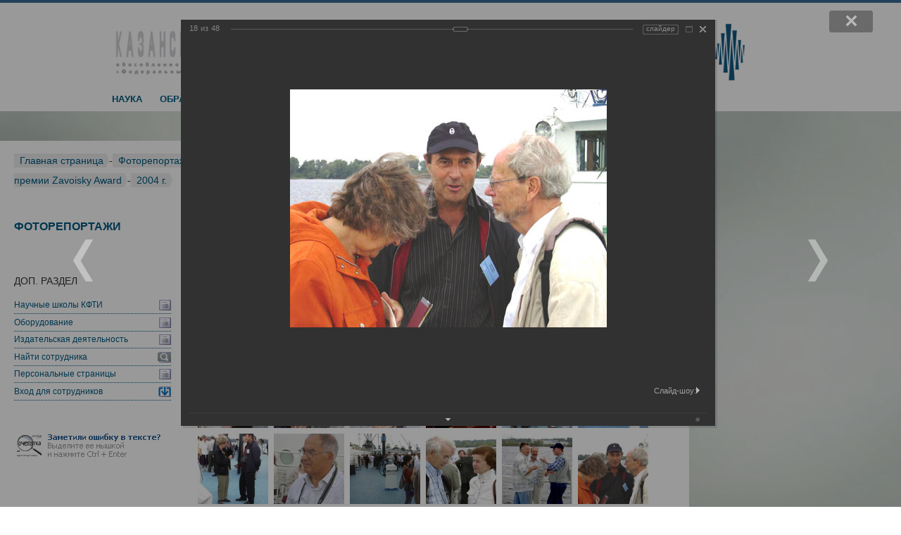

--- FILE ---
content_type: text/html; charset=UTF-8
request_url: https://www.kfti.knc.ru/photo-reports/?PAGE_NAME=detail&SECTION_ID=749&ELEMENT_ID=1795&PAGEN_2=2&amp=
body_size: 12134
content:
<!DOCTYPE HTML PUBLIC "-//W3C//DTD XHTML 1.0 Transitional//EN" "http://www.w3.org/TR/xhtml1/DTD/xhtml1-transitional.dtd">
<html xmlns="http://www.w3.org/1999/xhtml" xml:lang="ru" lang="ru">
<head>
<meta http-equiv="Content-Type" content="text/html; charset=UTF-8">
<title>2004 г.</title>
<link href="/bitrix/cache/css/s2/kfti-pages_copy/kernel_main/kernel_main_v1.css?17632523457924" type="text/css"  rel="stylesheet" />
<link href="/bitrix/js/intranet/intranet-common.min.css?161018766862422" type="text/css"  rel="stylesheet" />
<link href="/bitrix/js/ui/fonts/opensans/ui.font.opensans.min.css?16292688682409" type="text/css"  rel="stylesheet" />
<link href="/bitrix/js/main/popup/dist/main.popup.bundle.min.css?164181283723804" type="text/css"  rel="stylesheet" />
<link href="/bitrix/cache/css/s2/kfti-pages_copy/page_b06c2df0503da6aadc515e7ab304536b/page_b06c2df0503da6aadc515e7ab304536b_v1.css?176325234573070" type="text/css"  rel="stylesheet" />
<link href="/bitrix/panel/main/popup.min.css?162926890921121" type="text/css"  rel="stylesheet" />
<link href="/bitrix/cache/css/s2/kfti-pages_copy/template_bbcafcc77ad50ef419db0c10f4439ac3/template_bbcafcc77ad50ef419db0c10f4439ac3_v1.css?176325229928641" type="text/css"  data-template-style="true" rel="stylesheet" />
<link href="/bitrix/themes/.default/intranet_toolbar.css?16101876791466" type="text/css"  data-template-style="true"  rel="stylesheet" />
<script type="text/javascript">if(!window.BX)window.BX={};if(!window.BX.message)window.BX.message=function(mess){if(typeof mess==='object'){for(let i in mess) {BX.message[i]=mess[i];} return true;}};</script>
<script type="text/javascript">(window.BX||top.BX).message({'pull_server_enabled':'Y','pull_config_timestamp':'1590569199','pull_guest_mode':'N','pull_guest_user_id':'0'});(window.BX||top.BX).message({'PULL_OLD_REVISION':'Для продолжения корректной работы с сайтом необходимо перезагрузить страницу.'});</script>
<script type="text/javascript">(window.BX||top.BX).message({'JS_CORE_LOADING':'Загрузка...','JS_CORE_NO_DATA':'- Нет данных -','JS_CORE_WINDOW_CLOSE':'Закрыть','JS_CORE_WINDOW_EXPAND':'Развернуть','JS_CORE_WINDOW_NARROW':'Свернуть в окно','JS_CORE_WINDOW_SAVE':'Сохранить','JS_CORE_WINDOW_CANCEL':'Отменить','JS_CORE_WINDOW_CONTINUE':'Продолжить','JS_CORE_H':'ч','JS_CORE_M':'м','JS_CORE_S':'с','JSADM_AI_HIDE_EXTRA':'Скрыть лишние','JSADM_AI_ALL_NOTIF':'Показать все','JSADM_AUTH_REQ':'Требуется авторизация!','JS_CORE_WINDOW_AUTH':'Войти','JS_CORE_IMAGE_FULL':'Полный размер'});</script>

<script type="text/javascript" src="/bitrix/js/main/core/core.min.js?1641812837262092"></script>

<script>BX.setJSList(['/bitrix/js/main/core/core_ajax.js','/bitrix/js/main/core/core_promise.js','/bitrix/js/main/polyfill/promise/js/promise.js','/bitrix/js/main/loadext/loadext.js','/bitrix/js/main/loadext/extension.js','/bitrix/js/main/polyfill/promise/js/promise.js','/bitrix/js/main/polyfill/find/js/find.js','/bitrix/js/main/polyfill/includes/js/includes.js','/bitrix/js/main/polyfill/matches/js/matches.js','/bitrix/js/ui/polyfill/closest/js/closest.js','/bitrix/js/main/polyfill/fill/main.polyfill.fill.js','/bitrix/js/main/polyfill/find/js/find.js','/bitrix/js/main/polyfill/matches/js/matches.js','/bitrix/js/main/polyfill/core/dist/polyfill.bundle.js','/bitrix/js/main/core/core.js','/bitrix/js/main/polyfill/intersectionobserver/js/intersectionobserver.js','/bitrix/js/main/lazyload/dist/lazyload.bundle.js','/bitrix/js/main/polyfill/core/dist/polyfill.bundle.js','/bitrix/js/main/parambag/dist/parambag.bundle.js']);
BX.setCSSList(['/bitrix/js/main/lazyload/dist/lazyload.bundle.css','/bitrix/js/main/parambag/dist/parambag.bundle.css']);</script>
<script type="text/javascript">(window.BX||top.BX).message({'JS_CORE_LOADING':'Загрузка...','JS_CORE_NO_DATA':'- Нет данных -','JS_CORE_WINDOW_CLOSE':'Закрыть','JS_CORE_WINDOW_EXPAND':'Развернуть','JS_CORE_WINDOW_NARROW':'Свернуть в окно','JS_CORE_WINDOW_SAVE':'Сохранить','JS_CORE_WINDOW_CANCEL':'Отменить','JS_CORE_WINDOW_CONTINUE':'Продолжить','JS_CORE_H':'ч','JS_CORE_M':'м','JS_CORE_S':'с','JSADM_AI_HIDE_EXTRA':'Скрыть лишние','JSADM_AI_ALL_NOTIF':'Показать все','JSADM_AUTH_REQ':'Требуется авторизация!','JS_CORE_WINDOW_AUTH':'Войти','JS_CORE_IMAGE_FULL':'Полный размер'});</script>
<script type="text/javascript">(window.BX||top.BX).message({'TOOLTIP_ENABLED':'N'});</script>
<script type="text/javascript">(window.BX||top.BX).message({'LANGUAGE_ID':'ru','FORMAT_DATE':'DD.MM.YYYY','FORMAT_DATETIME':'DD.MM.YYYY HH:MI:SS','COOKIE_PREFIX':'BITRIX_SM','SERVER_TZ_OFFSET':'10800','UTF_MODE':'Y','SITE_ID':'s2','SITE_DIR':'/','USER_ID':'','SERVER_TIME':'1763315976','USER_TZ_OFFSET':'0','USER_TZ_AUTO':'Y','bitrix_sessid':'f173403925d4429de0b7103427ba3120'});</script>


<script type="text/javascript"  src="/bitrix/cache/js/s2/kfti-pages_copy/kernel_main/kernel_main_v1.js?1763253011108195"></script>
<script type="text/javascript" src="/bitrix/js/pull/protobuf/protobuf.min.js?161018766876433"></script>
<script type="text/javascript" src="/bitrix/js/pull/protobuf/model.min.js?161018766814190"></script>
<script type="text/javascript" src="/bitrix/js/main/core/core_promise.min.js?16101876702490"></script>
<script type="text/javascript" src="/bitrix/js/rest/client/rest.client.min.js?16101876689240"></script>
<script type="text/javascript" src="/bitrix/js/pull/client/pull.client.min.js?163461551544687"></script>
<script type="text/javascript" src="/bitrix/js/main/popup/dist/main.popup.bundle.min.js?164181283762522"></script>
<script type="text/javascript">BX.setJSList(['/bitrix/js/main/pageobject/pageobject.js','/bitrix/js/main/core/core_window.js','/bitrix/js/main/core/core_tooltip.js','/bitrix/js/main/utils.js','/bitrix/components/bitrix/photogallery/templates/.default/script.js','/bitrix/components/bitrix/photogallery.section.list/templates/.default/script.js','/bitrix/components/bitrix/photogallery.detail.list.ex/templates/.default/script.js','/bitrix/components/bitrix/search.title/script.js','/bitrix/templates/.default/components/bitrix/menu/vertical_multilevel_KFTI/script.js','/bitrix/templates/.default/components/bitrix/menu/service-menu/script.js']);</script>
<script type="text/javascript">BX.setCSSList(['/bitrix/js/main/core/css/core_tooltip.css','/bitrix/components/bitrix/photogallery/templates/.default/themes/gray/style.css','/bitrix/components/bitrix/photogallery/templates/.default/style.css','/bitrix/components/bitrix/photogallery.detail.list.ex/templates/.default/style.css','/bitrix/templates/.default/components/bitrix/menu/Up-menu-for-kfti/style.css','/bitrix/templates/.default/components/bitrix/search.title/up-search/style.css','/bitrix/templates/.default/components/bitrix/breadcrumb/for_sidebar_KFTI/style.css','/bitrix/templates/.default/components/bitrix/menu/vertical_multilevel_KFTI/style.css','/bitrix/templates/.default/components/bitrix/menu/service-menu/style.css','/bitrix/templates/kfti-pages_copy/styles.css','/bitrix/templates/kfti-pages_copy/template_styles.css']);</script>
<script type="text/javascript">var bxDate = new Date(); document.cookie="BITRIX_SM_TIME_ZONE="+bxDate.getTimezoneOffset()+"; path=/; expires=Sun, 01 Nov 2026 00:00:00 +0300"</script>



<script type="text/javascript"  src="/bitrix/cache/js/s2/kfti-pages_copy/template_08f83d681ca0736fff8eab3473d6328c/template_08f83d681ca0736fff8eab3473d6328c_v1.js?17632522998322"></script>
<script type="text/javascript"  src="/bitrix/cache/js/s2/kfti-pages_copy/page_df4285af1f0f61a50ec50d3b8c5efde8/page_df4285af1f0f61a50ec50d3b8c5efde8_v1.js?176325234588957"></script>
<script type="text/javascript">var _ba = _ba || []; _ba.push(["aid", "60aefd4b154256c43d08b97b81738343"]); _ba.push(["host", "www.kfti.knc.ru"]); (function() {var ba = document.createElement("script"); ba.type = "text/javascript"; ba.async = true;ba.src = (document.location.protocol == "https:" ? "https://" : "http://") + "bitrix.info/ba.js";var s = document.getElementsByTagName("script")[0];s.parentNode.insertBefore(ba, s);})();</script>


<script type="text/javascript" src="/mistakes/mistakes.js"></script>
<link href="/mistakes/mistakes.css" rel="stylesheet" type="text/css" />
<link rel="shortcut icon" href="/favicon.png" type="image/png">

</head>
<body> 
<!-- Автор Dylan Wagstaff, http://www.alohatechsupport.net --> <script type="text/javascript"> 
   
function theRotator() { 
  // Устанавливаем прозрачность всех картинок в 0 
  $('div#rotator ul li').css({opacity: 0.0}); 
   
  // Берем первую картинку и показываем ее (по пути включаем полную видимость) 
  $('div#rotator ul li:first').css({opacity: 1.0}); 
   
  // Вызываем функцию rotate для запуска слайдшоу, 8000 = смена картинок происходит раз в 8 секунд 
  setInterval('rotate()',8000); 
} 
   
function rotate() {  
  // Берем первую картинку 
  var current = ($('div#rotator ul li.show')? $('div#rotator ul li.show') : $('div#rotator ul li:first')); 
   
  // Берем следующую картинку, когда дойдем до последней начинаем с начала 
  var next = ((current.next().length) ? ((current.next().hasClass('show')) ? $('div#rotator ul li:first') :current.next()) : $('div#rotator ul li:first'));  
   
  // Расскомментируйте, чтобы показвать картинки в случайном порядке 
  // var sibs = current.siblings(); 
  // var rndNum = Math.floor(Math.random() * sibs.length ); 
  // var next = $( sibs[ rndNum ] ); 
   
  // Подключаем эффект растворения/затухания для показа картинок, css-класс show имеет больший z-index 
  next.css({opacity: 0.0}) 
  .addClass('show') 
  .animate({opacity: 1.0}, 1000); 
   
  // Прячем текущую картинку 
  current.animate({opacity: 0.0}, 1000) 
  .removeClass('show'); 
}; 
function theRotator1() { 
  // Устанавливаем прозрачность всех картинок в 0 
  $('div#rotator1 ul li').css({opacity: 0.0}); 
   
  // Берем первую картинку и показываем ее (по пути включаем полную видимость) 
  $('div#rotator1 ul li:first').css({opacity: 1.0}); 
   
  // Вызываем функцию rotate для запуска слайдшоу, 5000 = смена картинок происходит раз в 5 секунд 
  setInterval('rotate1()',6000); 
} 
   
function rotate1() {  
  // Берем первую картинку 
  var current = ($('div#rotator1 ul li.show')? $('div#rotator1 ul li.show') : $('div#rotator1 ul li:first')); 
   
  // Берем следующую картинку, когда дойдем до последней начинаем с начала 
  var next = ((current.next().length) ? ((current.next().hasClass('show')) ? $('div#rotator1 ul li:first') :current.next()) : $('div#rotator1 ul li:first'));  
   
  // Расскомментируйте, чтобы показвать картинки в случайном порядке 
  // var sibs = current.siblings(); 
  // var rndNum = Math.floor(Math.random() * sibs.length ); 
  // var next = $( sibs[ rndNum ] ); 
   
  // Подключаем эффект растворения/затухания для показа картинок, css-класс show имеет больший z-index 
  next.css({opacity: 0.0}) 
  .addClass('show') 
  .animate({opacity: 1.0}, 1000); 
   
  // Прячем текущую картинку 
  current.animate({opacity: 0.0}, 1000) 
  .removeClass('show'); 
}; 
   
$(document).ready(function() {  
  // Запускаем слайдшоу 
  theRotator(); 
  theRotator1(); 
}); 
   
</script>
<script>
function collapsElement(id) {
if ( document.getElementById(id).style.display != "none" ) {
document.getElementById(id).style.display = 'none';
}
else {
document.getElementById(id).style.display = '';
}
}
</script>
 
<div id="page-wrapper"> 
  <div id="panel"> </div>
 
  <div id="tpHeader">     <div class="wrapperBox"> 
          <div class="title-name"><a href="/"><img border="0" src="/img/KFTI_title_04_R.jpg" width="100%"/></a></div>
              
<div class="row"><div id="up-menu">

<ul id="horizontal-multilevel-menu">


	
	
					<li><a href="/scientific-activity/" class="root-item">НАУКА</a>
				<ul>
		
	
	

	
	
		
							<li><a href="/scientific-activity/themes/">Темы</a></li>
			
		
	
	

	
	
		
							<li><a href="/scientific-activity/seminars/">Семинары</a></li>
			
		
	
	

	
	
		
							<li><a href="/scientific-activity/publications/">Публикации</a></li>
			
		
	
	

	
	
		
							<li><a href="/scientific-activity/conferences/">Конференции</a></li>
			
		
	
	

	
	
		
							<li><a href="/scientific-activity/partners/">Партнеры</a></li>
			
		
	
	

	
	
		
							<li><a href="/scientific-activity/nauchnye-shkoly/">Научные школы</a></li>
			
		
	
	

			</ul></li>	
	
					<li><a href="/educational-activities/" class="root-item">ОБРАЗОВАНИЕ</a>
				<ul>
		
	
	

	
	
		
							<li><a href="/educational-activities/the-scientific-educational-center/">Научно-образовательный центр</a></li>
			
		
	
	

	
	
		
							<li><a href="/educational-activities/postgraduate-study/">Аспирантура</a></li>
			
		
	
	

	
	
		
							<li><a href="/educational-activities/Basic_departments/">Базовые кафедры</a></li>
			
		
	
	

	
	
		
							<li><a href="/educational-activities/nominal-stipendi/">Именные премии</a></li>
			
		
	
	

	
	
		
							<li><a href="/educational-activities/esr-electronic-lesson/">ЭПР - электронный урок</a></li>
			
		
	
	

			</ul></li>	
	
					<li><a href="/achievements/" class="root-item">ДОСТИЖЕНИЯ</a>
				<ul>
		
	
	

	
	
		
							<li><a href="/achievements/the-results-of-the/">Важнейшие результаты</a></li>
			
		
	
	

	
	
		
							<li><a href="/achievements/development/">Разработки</a></li>
			
		
	
	

	
	
		
							<li><a href="/achievements/patents/">Патенты</a></li>
			
		
	
	

	
	
		
							<li><a href="/achievements/awards/">Награды и премии</a></li>
			
		
	
	

	
	
		
							<li><a href="/achievements/zashchity-dissertatsiy/">Защиты диссертаций</a></li>
			
		
	
	

			</ul></li>	
	
					<li><a href="/innovatsii/" class="root-item">ИННОВАЦИИ</a>
				<ul>
		
	
	

	
	
		
							<li><a href="/innovatsii/patents/">Патенты</a></li>
			
		
	
	

	
	
		
							<li><a href="/innovatsii/development/">Разработки</a></li>
			
		
	
	

	
	
		
							<li><a href="/innovatsii/gradient-mrt.php">Малое инновационное предприятие "Градиент МРТ"</a></li>
			
		
	
	

			</ul></li>	
	
					<li><a href="/about-institute/" class="root-item">ИНСТИТУТ</a>
				<ul>
		
	
	

	
	
		
							<li><a href="/about-institute/">Об институте</a></li>
			
		
	
	

	
	
		
							<li><a href="/about-institute/structure.php?set_filter_structure=Y&structure_UF_DEPARTMENT=79">Структура института</a></li>
			
		
	
	

	
	
		
							<li><a href="/about-institute/pravilnoe-nazvanie-instituta.php">Название</a></li>
			
		
	
	

	
	
		
							<li><a href="/about-institute/tops.php">Руководство</a></li>
			
		
	
	

	
	
		
							<li><a href="/about-institute/sovety/">Советы</a></li>
			
		
	
	

	
	
		
							<li><a href="/about-institute/trade_union/">Профсоюз</a></li>
			
		
	
	

	
	
		
							<li><a href="/about-institute/zhilishchnaya-komissiya/">Жилищная комиссия</a></li>
			
		
	
	

	
	
		
							<li><a href="/about-institute/contacts.php">Контакты</a></li>
			
		
	
	

	
	
		
							<li><a href="/about-institute/normativnye-dokumenty/">Нормативные документы</a></li>
			
		
	
	

	
	
		
							<li><a href="/about-institute/bank_info.php">Реквизиты</a></li>
			
		
	
	

			</ul></li>	
	
		
							<li><a href="/eng/" class="root-item"><div style="font-size:0.9em; background: url(/favicon.png) -3px 0 no-repeat; padding: 0 0 3px 1.3em;">English page</div></a></li>
			
		
	
	

	
	
					<li><a href="/in-kfti/" class="root-item"><div style="background: url(/img/inkfti.png) 0 0 no-repeat; height: 16px;">     </div></a>
				<ul>
		
	
	

	
	
		
							<li><a href="http://in.kfti.knc.ru">IN.KFTI</a></li>
			
		
	
	

	
	
		
							<li><a href="http://kfti.knc.ru/in-kfti/delo/">Дело (Light version)</a></li>
			
		
	
	

	
	
		
							<li><a href="http://kfti.knc.ru/in-kfti/mat_upl.php">Размещение материалов для сайта</a></li>
			
		
	
	

	
	
		
							<li><a href="http://in.kfti.knc.ru/support/">Обращения в тех. службы КФТИ</a></li>
			
		
	
	

	
	
		
							<li><a href="/mail/">Инструкции</a></li>
			
		
	
	

	
	
		
							<li><a href="/auth/">Вход для сотрудников</a></li>
			
		
	
	

			</ul></li>	
	
		
							<li><a href="https://mail.kfti.knc.ru" class="root-item"><div style="background: url(/img/mail.png) 0 0 no-repeat; height: 16px;">     </div></a></li>
			
		
	
	


</ul>
<div class="menu-clear-left"></div>
 </div><div id="up-search"> 	<div id="title-search">
	<form action="/search/index.php">
		<!--input class="submit" name="s" type="submit" value="ПОИСК"/-->
		<input id="title-search-input" type="test" name="q" value="" size="25" maxlength="50" autocomplete="off" />
	</form>
	</div>
<script type="text/javascript">
var jsControl = new JCTitleSearch({
	//'WAIT_IMAGE': '/bitrix/themes/.default/images/wait.gif',
	'AJAX_PAGE' : '/photo-reports/?PAGE_NAME=detail&amp;SECTION_ID=749&amp;ELEMENT_ID=1795&amp;PAGEN_2=2&amp;amp=',
	'CONTAINER_ID': 'title-search',
	'INPUT_ID': 'title-search-input',
	'MIN_QUERY_LEN': 2
});
</script>
</div> </div></div>
   </div>
 
  <div id="page-inner"> 
    <div id="stage"> </div>
   
    <div id="page"> 
      <div id="content"> 
        <div id="breadcrumb"> <a href="/" title="Главная страница">Главная страница</a><span>-</span><a href="/photo-reports/" title="Фоторепортажи">Фоторепортажи</a><span>-</span><a href="/photo-reports/?PAGE_NAME=section&amp;SECTION_ID=743&amp;PAGEN_2=2&amp;amp=" title="Международная конференция “Modern Development of Magnetic Resonance” и церемонии вручения премии Zavoisky Award">Международная конференция “Modern Development of Magnetic Resonance” и церемонии вручения премии Zavoisky Award</a><span>-</span><a href="" title="2004 г.">2004 г.</a> </div>
       
<div id="content-table"> 
   <div id="workarea"> 	 
                <h1 id="pagetitle">2004 г.</h1>
                	 
                <div id="pagetitle-underline"></div>
                
<style>
div.photo-album-avatar{
	width:120px;
	height:120px;}
div.photo-item-cover-block-container,
div.photo-item-cover-block-outer,
div.photo-item-cover-block-inner{
	background-color: white;
	height:136px;
	width:160px;}
div.photo-album-thumbs-avatar{
	width:100px;
	height:100px;}
ul.photo-album-list div.photo-item-info-block-outside {
	width: 168px;}
ul.photo-album-thumbs-list div.photo-item-info-block-inner {
	width:148px;}
</style>


<div class="photo-page-section">

<div class="photo-album-item photo-album-active " id="photo_album_info_749" >
	<div class="photo-album-info">
				<div class="photo-album-name" id="photo_album_name_749">2004 г.</div>
						<div class="photo-album-date"><span id="photo_album_date_749">16.08.2013</span></div>
					</div>
</div>


<div class="empty-clear"></div><div class="photo-info-box photo-info-box-photo-list">
	<div class="photo-info-box-inner">

<div class="photo-items-list photo-photo-list" id="photo_list_bxph_list_0">
		<div id="photo_cont_1778" class="photo-item-cont " title="">
			<a class="photo-item-inner" style="width: 100px; height: 100px;" href="/photo-reports/?PAGE_NAME=detail&amp;SECTION_ID=749&amp;ELEMENT_ID=1778&amp;PAGEN_2=2&amp;amp=" id="photo_1778">
				<img src="/upload/iblock/e61/DSCN1080.jpg_Thumbnail1.jpg" border="0" style="width: 133.33333333333px; height: 100px; left: -17px; ;" alt="DSCN1080.jpg"/>
							</a>
		</div>
		<div id="photo_cont_1779" class="photo-item-cont " title="">
			<a class="photo-item-inner" style="width: 100px; height: 100px;" href="/photo-reports/?PAGE_NAME=detail&amp;SECTION_ID=749&amp;ELEMENT_ID=1779&amp;PAGEN_2=2&amp;amp=" id="photo_1779">
				<img src="/upload/iblock/ea0/DSCN1082.jpg_Thumbnail1.jpg" border="0" style="width: 133.33333333333px; height: 100px; left: -17px; ;" alt="DSCN1082.jpg"/>
							</a>
		</div>
		<div id="photo_cont_1780" class="photo-item-cont " title="">
			<a class="photo-item-inner" style="width: 100px; height: 100px;" href="/photo-reports/?PAGE_NAME=detail&amp;SECTION_ID=749&amp;ELEMENT_ID=1780&amp;PAGEN_2=2&amp;amp=" id="photo_1780">
				<img src="/upload/iblock/e83/DSCN1083.jpg_Thumbnail1.jpg" border="0" style="width: 133.33333333333px; height: 100px; left: -17px; ;" alt="DSCN1083.jpg"/>
							</a>
		</div>
		<div id="photo_cont_1781" class="photo-item-cont " title="">
			<a class="photo-item-inner" style="width: 100px; height: 100px;" href="/photo-reports/?PAGE_NAME=detail&amp;SECTION_ID=749&amp;ELEMENT_ID=1781&amp;PAGEN_2=2&amp;amp=" id="photo_1781">
				<img src="/upload/iblock/a73/DSCN1085.jpg_Thumbnail1.jpg" border="0" style="width: 133.33333333333px; height: 100px; left: -17px; ;" alt="DSCN1085.jpg"/>
							</a>
		</div>
		<div id="photo_cont_1782" class="photo-item-cont " title="">
			<a class="photo-item-inner" style="width: 100px; height: 100px;" href="/photo-reports/?PAGE_NAME=detail&amp;SECTION_ID=749&amp;ELEMENT_ID=1782&amp;PAGEN_2=2&amp;amp=" id="photo_1782">
				<img src="/upload/iblock/1b6/DSCN1086.jpg_Thumbnail1.jpg" border="0" style="width: 133.33333333333px; height: 100px; left: -17px; ;" alt="DSCN1086.jpg"/>
							</a>
		</div>
		<div id="photo_cont_1783" class="photo-item-cont " title="">
			<a class="photo-item-inner" style="width: 100px; height: 100px;" href="/photo-reports/?PAGE_NAME=detail&amp;SECTION_ID=749&amp;ELEMENT_ID=1783&amp;PAGEN_2=2&amp;amp=" id="photo_1783">
				<img src="/upload/iblock/07c/DSCN1087.jpg_Thumbnail1.jpg" border="0" style="width: 133.33333333333px; height: 100px; left: -17px; ;" alt="DSCN1087.jpg"/>
							</a>
		</div>
		<div id="photo_cont_1784" class="photo-item-cont " title="">
			<a class="photo-item-inner" style="width: 100px; height: 100px;" href="/photo-reports/?PAGE_NAME=detail&amp;SECTION_ID=749&amp;ELEMENT_ID=1784&amp;PAGEN_2=2&amp;amp=" id="photo_1784">
				<img src="/upload/iblock/87e/DSCN1088.jpg_Thumbnail1.jpg" border="0" style="width: 133.33333333333px; height: 100px; left: -17px; ;" alt="DSCN1088.jpg"/>
							</a>
		</div>
		<div id="photo_cont_1785" class="photo-item-cont " title="">
			<a class="photo-item-inner" style="width: 100px; height: 100px;" href="/photo-reports/?PAGE_NAME=detail&amp;SECTION_ID=749&amp;ELEMENT_ID=1785&amp;PAGEN_2=2&amp;amp=" id="photo_1785">
				<img src="/upload/iblock/53a/DSCN1091.jpg_Thumbnail1.jpg" border="0" style="width: 133.33333333333px; height: 100px; left: -17px; ;" alt="DSCN1091.jpg"/>
							</a>
		</div>
		<div id="photo_cont_1786" class="photo-item-cont " title="">
			<a class="photo-item-inner" style="width: 100px; height: 100px;" href="/photo-reports/?PAGE_NAME=detail&amp;SECTION_ID=749&amp;ELEMENT_ID=1786&amp;PAGEN_2=2&amp;amp=" id="photo_1786">
				<img src="/upload/iblock/2fc/DSCN1092.jpg_Thumbnail1.jpg" border="0" style="width: 133.33333333333px; height: 100px; left: -17px; ;" alt="DSCN1092.jpg"/>
							</a>
		</div>
		<div id="photo_cont_1787" class="photo-item-cont " title="">
			<a class="photo-item-inner" style="width: 100px; height: 100px;" href="/photo-reports/?PAGE_NAME=detail&amp;SECTION_ID=749&amp;ELEMENT_ID=1787&amp;PAGEN_2=2&amp;amp=" id="photo_1787">
				<img src="/upload/iblock/b61/DSCN1093.jpg_Thumbnail1.jpg" border="0" style="width: 133.33333333333px; height: 100px; left: -17px; ;" alt="DSCN1093.jpg"/>
							</a>
		</div>
		<div id="photo_cont_1788" class="photo-item-cont " title="">
			<a class="photo-item-inner" style="width: 100px; height: 100px;" href="/photo-reports/?PAGE_NAME=detail&amp;SECTION_ID=749&amp;ELEMENT_ID=1788&amp;PAGEN_2=2&amp;amp=" id="photo_1788">
				<img src="/upload/iblock/a65/DSCN1098.jpg_Thumbnail1.jpg" border="0" style="width: 133.33333333333px; height: 100px; left: -17px; ;" alt="DSCN1098.jpg"/>
							</a>
		</div>
		<div id="photo_cont_1789" class="photo-item-cont " title="">
			<a class="photo-item-inner" style="width: 100px; height: 100px;" href="/photo-reports/?PAGE_NAME=detail&amp;SECTION_ID=749&amp;ELEMENT_ID=1789&amp;PAGEN_2=2&amp;amp=" id="photo_1789">
				<img src="/upload/iblock/204/DSCN1100.jpg_Thumbnail1.jpg" border="0" style="width: 133.33333333333px; height: 100px; left: -17px; ;" alt="DSCN1100.jpg"/>
							</a>
		</div>
		<div id="photo_cont_1790" class="photo-item-cont " title="">
			<a class="photo-item-inner" style="width: 100px; height: 100px;" href="/photo-reports/?PAGE_NAME=detail&amp;SECTION_ID=749&amp;ELEMENT_ID=1790&amp;PAGEN_2=2&amp;amp=" id="photo_1790">
				<img src="/upload/iblock/7bb/DSCN1101.jpg_Thumbnail1.jpg" border="0" style="width: 100px; height: 133px;  top: -17px;;" alt="DSCN1101.jpg"/>
							</a>
		</div>
		<div id="photo_cont_1791" class="photo-item-cont " title="">
			<a class="photo-item-inner" style="width: 100px; height: 100px;" href="/photo-reports/?PAGE_NAME=detail&amp;SECTION_ID=749&amp;ELEMENT_ID=1791&amp;PAGEN_2=2&amp;amp=" id="photo_1791">
				<img src="/upload/iblock/1f1/DSCN1102.jpg_Thumbnail1.jpg" border="0" style="width: 100px; height: 133px;  top: -17px;;" alt="DSCN1102.jpg"/>
							</a>
		</div>
		<div id="photo_cont_1792" class="photo-item-cont " title="">
			<a class="photo-item-inner" style="width: 100px; height: 100px;" href="/photo-reports/?PAGE_NAME=detail&amp;SECTION_ID=749&amp;ELEMENT_ID=1792&amp;PAGEN_2=2&amp;amp=" id="photo_1792">
				<img src="/upload/iblock/4e4/DSCN1103.jpg_Thumbnail1.jpg" border="0" style="width: 133.33333333333px; height: 100px; left: -17px; ;" alt="DSCN1103.jpg"/>
							</a>
		</div>
		<div id="photo_cont_1793" class="photo-item-cont " title="">
			<a class="photo-item-inner" style="width: 100px; height: 100px;" href="/photo-reports/?PAGE_NAME=detail&amp;SECTION_ID=749&amp;ELEMENT_ID=1793&amp;PAGEN_2=2&amp;amp=" id="photo_1793">
				<img src="/upload/iblock/2d6/DSCN1104.jpg_Thumbnail1.jpg" border="0" style="width: 133.33333333333px; height: 100px; left: -17px; ;" alt="DSCN1104.jpg"/>
							</a>
		</div>
		<div id="photo_cont_1794" class="photo-item-cont " title="">
			<a class="photo-item-inner" style="width: 100px; height: 100px;" href="/photo-reports/?PAGE_NAME=detail&amp;SECTION_ID=749&amp;ELEMENT_ID=1794&amp;PAGEN_2=2&amp;amp=" id="photo_1794">
				<img src="/upload/iblock/2af/DSCN1105.jpg_Thumbnail1.jpg" border="0" style="width: 133.33333333333px; height: 100px; left: -17px; ;" alt="DSCN1105.jpg"/>
							</a>
		</div>
		<div id="photo_cont_1795" class="photo-item-cont " title="">
			<a class="photo-item-inner" style="width: 100px; height: 100px;" href="/photo-reports/?PAGE_NAME=detail&amp;SECTION_ID=749&amp;ELEMENT_ID=1795&amp;PAGEN_2=2&amp;amp=" id="photo_1795">
				<img src="/upload/iblock/c85/DSCN1106.jpg_Thumbnail1.jpg" border="0" style="width: 133.33333333333px; height: 100px; left: -17px; ;" alt="DSCN1106.jpg"/>
							</a>
		</div>
		<div id="photo_cont_1796" class="photo-item-cont " title="">
			<a class="photo-item-inner" style="width: 100px; height: 100px;" href="/photo-reports/?PAGE_NAME=detail&amp;SECTION_ID=749&amp;ELEMENT_ID=1796&amp;PAGEN_2=2&amp;amp=" id="photo_1796">
				<img src="/upload/iblock/b1c/DSCN1107.jpg_Thumbnail1.jpg" border="0" style="width: 133.33333333333px; height: 100px; left: -17px; ;" alt="DSCN1107.jpg"/>
							</a>
		</div>
		<div id="photo_cont_1797" class="photo-item-cont " title="">
			<a class="photo-item-inner" style="width: 100px; height: 100px;" href="/photo-reports/?PAGE_NAME=detail&amp;SECTION_ID=749&amp;ELEMENT_ID=1797&amp;PAGEN_2=2&amp;amp=" id="photo_1797">
				<img src="/upload/iblock/9df/DSCN1108.jpg_Thumbnail1.jpg" border="0" style="width: 133.33333333333px; height: 100px; left: -17px; ;" alt="DSCN1108.jpg"/>
							</a>
		</div>
		<div id="photo_cont_1798" class="photo-item-cont " title="">
			<a class="photo-item-inner" style="width: 100px; height: 100px;" href="/photo-reports/?PAGE_NAME=detail&amp;SECTION_ID=749&amp;ELEMENT_ID=1798&amp;PAGEN_2=2&amp;amp=" id="photo_1798">
				<img src="/upload/iblock/948/DSCN1115.jpg_Thumbnail1.jpg" border="0" style="width: 133.33333333333px; height: 100px; left: -17px; ;" alt="DSCN1115.jpg"/>
							</a>
		</div>
		<div id="photo_cont_1799" class="photo-item-cont " title="">
			<a class="photo-item-inner" style="width: 100px; height: 100px;" href="/photo-reports/?PAGE_NAME=detail&amp;SECTION_ID=749&amp;ELEMENT_ID=1799&amp;PAGEN_2=2&amp;amp=" id="photo_1799">
				<img src="/upload/iblock/224/DSCN1116.jpg_Thumbnail1.jpg" border="0" style="width: 133.33333333333px; height: 100px; left: -17px; ;" alt="DSCN1116.jpg"/>
							</a>
		</div>
		<div id="photo_cont_1800" class="photo-item-cont " title="">
			<a class="photo-item-inner" style="width: 100px; height: 100px;" href="/photo-reports/?PAGE_NAME=detail&amp;SECTION_ID=749&amp;ELEMENT_ID=1800&amp;PAGEN_2=2&amp;amp=" id="photo_1800">
				<img src="/upload/iblock/764/DSCN1118.jpg_Thumbnail1.jpg" border="0" style="width: 133.33333333333px; height: 100px; left: -17px; ;" alt="DSCN1118.jpg"/>
							</a>
		</div>
		<div id="photo_cont_1801" class="photo-item-cont " title="">
			<a class="photo-item-inner" style="width: 100px; height: 100px;" href="/photo-reports/?PAGE_NAME=detail&amp;SECTION_ID=749&amp;ELEMENT_ID=1801&amp;PAGEN_2=2&amp;amp=" id="photo_1801">
				<img src="/upload/iblock/00e/DSCN1119.jpg_Thumbnail1.jpg" border="0" style="width: 133.33333333333px; height: 100px; left: -17px; ;" alt="DSCN1119.jpg"/>
							</a>
		</div>
		<div id="photo_cont_1802" class="photo-item-cont " title="">
			<a class="photo-item-inner" style="width: 100px; height: 100px;" href="/photo-reports/?PAGE_NAME=detail&amp;SECTION_ID=749&amp;ELEMENT_ID=1802&amp;PAGEN_2=2&amp;amp=" id="photo_1802">
				<img src="/upload/iblock/3d4/DSCN1122.jpg_Thumbnail1.jpg" border="0" style="width: 133.33333333333px; height: 100px; left: -17px; ;" alt="DSCN1122.jpg"/>
							</a>
		</div>
		<div id="photo_cont_1803" class="photo-item-cont " title="">
			<a class="photo-item-inner" style="width: 100px; height: 100px;" href="/photo-reports/?PAGE_NAME=detail&amp;SECTION_ID=749&amp;ELEMENT_ID=1803&amp;PAGEN_2=2&amp;amp=" id="photo_1803">
				<img src="/upload/iblock/b04/DSCN1123.jpg_Thumbnail1.jpg" border="0" style="width: 100px; height: 133px;  top: -17px;;" alt="DSCN1123.jpg"/>
							</a>
		</div>
		<div id="photo_cont_1804" class="photo-item-cont " title="">
			<a class="photo-item-inner" style="width: 100px; height: 100px;" href="/photo-reports/?PAGE_NAME=detail&amp;SECTION_ID=749&amp;ELEMENT_ID=1804&amp;PAGEN_2=2&amp;amp=" id="photo_1804">
				<img src="/upload/iblock/cab/DSCN1124.jpg_Thumbnail1.jpg" border="0" style="width: 133.33333333333px; height: 100px; left: -17px; ;" alt="DSCN1124.jpg"/>
							</a>
		</div>
		<div id="photo_cont_1805" class="photo-item-cont " title="">
			<a class="photo-item-inner" style="width: 100px; height: 100px;" href="/photo-reports/?PAGE_NAME=detail&amp;SECTION_ID=749&amp;ELEMENT_ID=1805&amp;PAGEN_2=2&amp;amp=" id="photo_1805">
				<img src="/upload/iblock/c49/DSCN1126.jpg_Thumbnail1.jpg" border="0" style="width: 133.33333333333px; height: 100px; left: -17px; ;" alt="DSCN1126.jpg"/>
							</a>
		</div>
		<div id="photo_cont_1806" class="photo-item-cont " title="">
			<a class="photo-item-inner" style="width: 100px; height: 100px;" href="/photo-reports/?PAGE_NAME=detail&amp;SECTION_ID=749&amp;ELEMENT_ID=1806&amp;PAGEN_2=2&amp;amp=" id="photo_1806">
				<img src="/upload/iblock/64f/DSCN1130.jpg_Thumbnail1.jpg" border="0" style="width: 133.33333333333px; height: 100px; left: -17px; ;" alt="DSCN1130.jpg"/>
							</a>
		</div>
		<div id="photo_cont_1807" class="photo-item-cont " title="">
			<a class="photo-item-inner" style="width: 100px; height: 100px;" href="/photo-reports/?PAGE_NAME=detail&amp;SECTION_ID=749&amp;ELEMENT_ID=1807&amp;PAGEN_2=2&amp;amp=" id="photo_1807">
				<img src="/upload/iblock/545/DSCN1131.jpg_Thumbnail1.jpg" border="0" style="width: 133.33333333333px; height: 100px; left: -17px; ;" alt="DSCN1131.jpg"/>
							</a>
		</div>
		<div id="photo_cont_1808" class="photo-item-cont " title="">
			<a class="photo-item-inner" style="width: 100px; height: 100px;" href="/photo-reports/?PAGE_NAME=detail&amp;SECTION_ID=749&amp;ELEMENT_ID=1808&amp;PAGEN_2=2&amp;amp=" id="photo_1808">
				<img src="/upload/iblock/19e/DSCN1132.jpg_Thumbnail1.jpg" border="0" style="width: 133.33333333333px; height: 100px; left: -17px; ;" alt="DSCN1132.jpg"/>
							</a>
		</div>
		<div id="photo_cont_1809" class="photo-item-cont " title="">
			<a class="photo-item-inner" style="width: 100px; height: 100px;" href="/photo-reports/?PAGE_NAME=detail&amp;SECTION_ID=749&amp;ELEMENT_ID=1809&amp;PAGEN_2=2&amp;amp=" id="photo_1809">
				<img src="/upload/iblock/550/DSCN1133.jpg_Thumbnail1.jpg" border="0" style="width: 133.33333333333px; height: 100px; left: -17px; ;" alt="DSCN1133.jpg"/>
							</a>
		</div>
		<div id="photo_cont_1810" class="photo-item-cont " title="">
			<a class="photo-item-inner" style="width: 100px; height: 100px;" href="/photo-reports/?PAGE_NAME=detail&amp;SECTION_ID=749&amp;ELEMENT_ID=1810&amp;PAGEN_2=2&amp;amp=" id="photo_1810">
				<img src="/upload/iblock/b50/DSCN1134.jpg_Thumbnail1.jpg" border="0" style="width: 133.33333333333px; height: 100px; left: -17px; ;" alt="DSCN1134.jpg"/>
							</a>
		</div>
		<div id="photo_cont_1811" class="photo-item-cont " title="">
			<a class="photo-item-inner" style="width: 100px; height: 100px;" href="/photo-reports/?PAGE_NAME=detail&amp;SECTION_ID=749&amp;ELEMENT_ID=1811&amp;PAGEN_2=2&amp;amp=" id="photo_1811">
				<img src="/upload/iblock/735/DSCN1135.jpg_Thumbnail1.jpg" border="0" style="width: 133.33333333333px; height: 100px; left: -17px; ;" alt="DSCN1135.jpg"/>
							</a>
		</div>
		<div id="photo_cont_1812" class="photo-item-cont " title="">
			<a class="photo-item-inner" style="width: 100px; height: 100px;" href="/photo-reports/?PAGE_NAME=detail&amp;SECTION_ID=749&amp;ELEMENT_ID=1812&amp;PAGEN_2=2&amp;amp=" id="photo_1812">
				<img src="/upload/iblock/c6f/IMG_2191.jpg_Thumbnail1.jpg" border="0" style="width: 150px; height: 100px; left: -25px; ;" alt="IMG_2191.jpg"/>
							</a>
		</div>
		<div id="photo_cont_1813" class="photo-item-cont " title="">
			<a class="photo-item-inner" style="width: 100px; height: 100px;" href="/photo-reports/?PAGE_NAME=detail&amp;SECTION_ID=749&amp;ELEMENT_ID=1813&amp;PAGEN_2=2&amp;amp=" id="photo_1813">
				<img src="/upload/iblock/498/IMGP4047.jpg_Thumbnail1.jpg" border="0" style="width: 133.33333333333px; height: 100px; left: -17px; ;" alt="IMGP4047.jpg"/>
							</a>
		</div>
		<div id="photo_cont_1814" class="photo-item-cont " title="">
			<a class="photo-item-inner" style="width: 100px; height: 100px;" href="/photo-reports/?PAGE_NAME=detail&amp;SECTION_ID=749&amp;ELEMENT_ID=1814&amp;PAGEN_2=2&amp;amp=" id="photo_1814">
				<img src="/upload/iblock/668/IMGP4054.jpg_Thumbnail1.jpg" border="0" style="width: 133.33333333333px; height: 100px; left: -17px; ;" alt="IMGP4054.jpg"/>
							</a>
		</div>
		<div id="photo_cont_1815" class="photo-item-cont " title="">
			<a class="photo-item-inner" style="width: 100px; height: 100px;" href="/photo-reports/?PAGE_NAME=detail&amp;SECTION_ID=749&amp;ELEMENT_ID=1815&amp;PAGEN_2=2&amp;amp=" id="photo_1815">
				<img src="/upload/iblock/907/IMGP4059.jpg_Thumbnail1.jpg" border="0" style="width: 133.33333333333px; height: 100px; left: -17px; ;" alt="IMGP4059.jpg"/>
							</a>
		</div>
		<div id="photo_cont_1816" class="photo-item-cont " title="">
			<a class="photo-item-inner" style="width: 100px; height: 100px;" href="/photo-reports/?PAGE_NAME=detail&amp;SECTION_ID=749&amp;ELEMENT_ID=1816&amp;PAGEN_2=2&amp;amp=" id="photo_1816">
				<img src="/upload/iblock/7e5/IMGP4074.jpg_Thumbnail1.jpg" border="0" style="width: 133.33333333333px; height: 100px; left: -17px; ;" alt="IMGP4074.jpg"/>
							</a>
		</div>
		<div id="photo_cont_1817" class="photo-item-cont " title="">
			<a class="photo-item-inner" style="width: 100px; height: 100px;" href="/photo-reports/?PAGE_NAME=detail&amp;SECTION_ID=749&amp;ELEMENT_ID=1817&amp;PAGEN_2=2&amp;amp=" id="photo_1817">
				<img src="/upload/iblock/db7/IMGP4079.jpg_Thumbnail1.jpg" border="0" style="width: 133.33333333333px; height: 100px; left: -17px; ;" alt="IMGP4079.jpg"/>
							</a>
		</div>
		<div id="photo_cont_1818" class="photo-item-cont " title="">
			<a class="photo-item-inner" style="width: 100px; height: 100px;" href="/photo-reports/?PAGE_NAME=detail&amp;SECTION_ID=749&amp;ELEMENT_ID=1818&amp;PAGEN_2=2&amp;amp=" id="photo_1818">
				<img src="/upload/iblock/e42/Imgp4081.jpg_Thumbnail1.jpg" border="0" style="width: 128.57142857143px; height: 100px; left: -14px; ;" alt="Imgp4081.jpg"/>
							</a>
		</div>
		<div id="photo_cont_1819" class="photo-item-cont " title="">
			<a class="photo-item-inner" style="width: 100px; height: 100px;" href="/photo-reports/?PAGE_NAME=detail&amp;SECTION_ID=749&amp;ELEMENT_ID=1819&amp;PAGEN_2=2&amp;amp=" id="photo_1819">
				<img src="/upload/iblock/43c/Imgp4084.jpg_Thumbnail1.jpg" border="0" style="width: 133.33333333333px; height: 100px; left: -17px; ;" alt="Imgp4084.jpg"/>
							</a>
		</div>
		<div id="photo_cont_1820" class="photo-item-cont " title="">
			<a class="photo-item-inner" style="width: 100px; height: 100px;" href="/photo-reports/?PAGE_NAME=detail&amp;SECTION_ID=749&amp;ELEMENT_ID=1820&amp;PAGEN_2=2&amp;amp=" id="photo_1820">
				<img src="/upload/iblock/81a/IMGP4089.jpg_Thumbnail1.jpg" border="0" style="width: 100px; height: 133px;  top: -17px;;" alt="IMGP4089.jpg"/>
							</a>
		</div>
		<div id="photo_cont_1821" class="photo-item-cont " title="">
			<a class="photo-item-inner" style="width: 100px; height: 100px;" href="/photo-reports/?PAGE_NAME=detail&amp;SECTION_ID=749&amp;ELEMENT_ID=1821&amp;PAGEN_2=2&amp;amp=" id="photo_1821">
				<img src="/upload/iblock/ac4/IMGP4090_e.jpg_Thumbnail1.jpg" border="0" style="width: 120px; height: 100px; left: -10px; ;" alt="IMGP4090_e.jpg"/>
							</a>
		</div>
		<div id="photo_cont_1822" class="photo-item-cont " title="">
			<a class="photo-item-inner" style="width: 100px; height: 100px;" href="/photo-reports/?PAGE_NAME=detail&amp;SECTION_ID=749&amp;ELEMENT_ID=1822&amp;PAGEN_2=2&amp;amp=" id="photo_1822">
				<img src="/upload/iblock/107/Imgp4094.jpg_Thumbnail1.jpg" border="0" style="width: 133.33333333333px; height: 100px; left: -17px; ;" alt="Imgp4094.jpg"/>
							</a>
		</div>
		<div id="photo_cont_1823" class="photo-item-cont " title="">
			<a class="photo-item-inner" style="width: 100px; height: 100px;" href="/photo-reports/?PAGE_NAME=detail&amp;SECTION_ID=749&amp;ELEMENT_ID=1823&amp;PAGEN_2=2&amp;amp=" id="photo_1823">
				<img src="/upload/iblock/f7e/IMGP4098.jpg_Thumbnail1.jpg" border="0" style="width: 133.33333333333px; height: 100px; left: -17px; ;" alt="IMGP4098.jpg"/>
							</a>
		</div>
		<div id="photo_cont_1824" class="photo-item-cont " title="">
			<a class="photo-item-inner" style="width: 100px; height: 100px;" href="/photo-reports/?PAGE_NAME=detail&amp;SECTION_ID=749&amp;ELEMENT_ID=1824&amp;PAGEN_2=2&amp;amp=" id="photo_1824">
				<img src="/upload/iblock/a76/IMGP4099.jpg_Thumbnail1.jpg" border="0" style="width: 133.33333333333px; height: 100px; left: -17px; ;" alt="IMGP4099.jpg"/>
							</a>
		</div>
		<div id="photo_cont_1825" class="photo-item-cont " title="">
			<a class="photo-item-inner" style="width: 100px; height: 100px;" href="/photo-reports/?PAGE_NAME=detail&amp;SECTION_ID=749&amp;ELEMENT_ID=1825&amp;PAGEN_2=2&amp;amp=" id="photo_1825">
				<img src="/upload/iblock/905/IMGP4111.jpg_Thumbnail1.jpg" border="0" style="width: 133.33333333333px; height: 100px; left: -17px; ;" alt="IMGP4111.jpg"/>
							</a>
		</div>
</div>
<div class="empty-clear"></div>


<script>
BX.ready(function(){
	if (!top.oBXPhotoList)
	{
		top.oBXPhotoList = {};
		top.oBXPhotoSlider = {};
	}

	var pPhotoContbxph_list_0 = BX('photo_list_bxph_list_0');
	// Used for load more photos and also for drag'n'drop sorting
	top.oBXPhotoList['bxph_list_0'] = new window.BXPhotoList({
		uniqueId: 'bxph_list_0',
		actionUrl: '/photo-reports/?PAGE_NAME=detail&SECTION_ID=749&ELEMENT_ID=1795&PAGEN_2=2&amp=',
		actionPostUrl: true,
		itemsCount: '48',
		itemsPageSize: '50',
		navName: 'PAGEN_1',
		currentPage: '1',
		pageCount: '1',
		items: {'1778':{'id':'1778','active':'Y','title':'DSCN1080.jpg','album_id':'749','album_name':'2004 г.','gallery_id':'','description':'','shows':'682','index':'0','author_id':'4','date':'16.08.2013 11:40','author_name':'K. Д. А.','comments':'','detail_url':'/photo-reports/?PAGE_NAME=detail&SECTION_ID=749&ELEMENT_ID=1778&PAGEN_2=2&amp=','tags':'','tags_array':[],'thumb_src':'/upload/iblock/e61/DSCN1080.jpg_Thumbnail1.jpg','thumb_width':'180','thumb_height':'135','src':'/upload/iblock/5a2/DSCN1080.jpg_Thumbnail0.jpg','width':'450','height':'338'},'1779':{'id':'1779','active':'Y','title':'DSCN1082.jpg','album_id':'749','album_name':'2004 г.','gallery_id':'','description':'','shows':'690','index':'1','author_id':'4','date':'16.08.2013 11:40','author_name':'K. Д. А.','comments':'','detail_url':'/photo-reports/?PAGE_NAME=detail&SECTION_ID=749&ELEMENT_ID=1779&PAGEN_2=2&amp=','tags':'','tags_array':[],'thumb_src':'/upload/iblock/ea0/DSCN1082.jpg_Thumbnail1.jpg','thumb_width':'180','thumb_height':'135','src':'/upload/iblock/a6d/DSCN1082.jpg_Thumbnail0.jpg','width':'450','height':'338'},'1780':{'id':'1780','active':'Y','title':'DSCN1083.jpg','album_id':'749','album_name':'2004 г.','gallery_id':'','description':'','shows':'699','index':'2','author_id':'4','date':'16.08.2013 11:40','author_name':'K. Д. А.','comments':'','detail_url':'/photo-reports/?PAGE_NAME=detail&SECTION_ID=749&ELEMENT_ID=1780&PAGEN_2=2&amp=','tags':'','tags_array':[],'thumb_src':'/upload/iblock/e83/DSCN1083.jpg_Thumbnail1.jpg','thumb_width':'180','thumb_height':'135','src':'/upload/iblock/83f/DSCN1083.jpg_Thumbnail0.jpg','width':'450','height':'338'},'1781':{'id':'1781','active':'Y','title':'DSCN1085.jpg','album_id':'749','album_name':'2004 г.','gallery_id':'','description':'','shows':'682','index':'3','author_id':'4','date':'16.08.2013 11:40','author_name':'K. Д. А.','comments':'','detail_url':'/photo-reports/?PAGE_NAME=detail&SECTION_ID=749&ELEMENT_ID=1781&PAGEN_2=2&amp=','tags':'','tags_array':[],'thumb_src':'/upload/iblock/a73/DSCN1085.jpg_Thumbnail1.jpg','thumb_width':'180','thumb_height':'135','src':'/upload/iblock/3a4/DSCN1085.jpg_Thumbnail0.jpg','width':'450','height':'338'},'1782':{'id':'1782','active':'Y','title':'DSCN1086.jpg','album_id':'749','album_name':'2004 г.','gallery_id':'','description':'','shows':'654','index':'4','author_id':'4','date':'16.08.2013 11:40','author_name':'K. Д. А.','comments':'','detail_url':'/photo-reports/?PAGE_NAME=detail&SECTION_ID=749&ELEMENT_ID=1782&PAGEN_2=2&amp=','tags':'','tags_array':[],'thumb_src':'/upload/iblock/1b6/DSCN1086.jpg_Thumbnail1.jpg','thumb_width':'180','thumb_height':'135','src':'/upload/iblock/db5/DSCN1086.jpg_Thumbnail0.jpg','width':'450','height':'338'},'1783':{'id':'1783','active':'Y','title':'DSCN1087.jpg','album_id':'749','album_name':'2004 г.','gallery_id':'','description':'','shows':'627','index':'5','author_id':'4','date':'16.08.2013 11:40','author_name':'K. Д. А.','comments':'','detail_url':'/photo-reports/?PAGE_NAME=detail&SECTION_ID=749&ELEMENT_ID=1783&PAGEN_2=2&amp=','tags':'','tags_array':[],'thumb_src':'/upload/iblock/07c/DSCN1087.jpg_Thumbnail1.jpg','thumb_width':'180','thumb_height':'135','src':'/upload/iblock/295/DSCN1087.jpg_Thumbnail0.jpg','width':'450','height':'338'},'1784':{'id':'1784','active':'Y','title':'DSCN1088.jpg','album_id':'749','album_name':'2004 г.','gallery_id':'','description':'','shows':'620','index':'6','author_id':'4','date':'16.08.2013 11:40','author_name':'K. Д. А.','comments':'','detail_url':'/photo-reports/?PAGE_NAME=detail&SECTION_ID=749&ELEMENT_ID=1784&PAGEN_2=2&amp=','tags':'','tags_array':[],'thumb_src':'/upload/iblock/87e/DSCN1088.jpg_Thumbnail1.jpg','thumb_width':'180','thumb_height':'135','src':'/upload/iblock/2da/DSCN1088.jpg_Thumbnail0.jpg','width':'450','height':'338'},'1785':{'id':'1785','active':'Y','title':'DSCN1091.jpg','album_id':'749','album_name':'2004 г.','gallery_id':'','description':'','shows':'586','index':'7','author_id':'4','date':'16.08.2013 11:40','author_name':'K. Д. А.','comments':'','detail_url':'/photo-reports/?PAGE_NAME=detail&SECTION_ID=749&ELEMENT_ID=1785&PAGEN_2=2&amp=','tags':'','tags_array':[],'thumb_src':'/upload/iblock/53a/DSCN1091.jpg_Thumbnail1.jpg','thumb_width':'180','thumb_height':'135','src':'/upload/iblock/8ca/DSCN1091.jpg_Thumbnail0.jpg','width':'450','height':'338'},'1786':{'id':'1786','active':'Y','title':'DSCN1092.jpg','album_id':'749','album_name':'2004 г.','gallery_id':'','description':'','shows':'592','index':'8','author_id':'4','date':'16.08.2013 11:40','author_name':'K. Д. А.','comments':'','detail_url':'/photo-reports/?PAGE_NAME=detail&SECTION_ID=749&ELEMENT_ID=1786&PAGEN_2=2&amp=','tags':'','tags_array':[],'thumb_src':'/upload/iblock/2fc/DSCN1092.jpg_Thumbnail1.jpg','thumb_width':'180','thumb_height':'135','src':'/upload/iblock/b17/DSCN1092.jpg_Thumbnail0.jpg','width':'450','height':'338'},'1787':{'id':'1787','active':'Y','title':'DSCN1093.jpg','album_id':'749','album_name':'2004 г.','gallery_id':'','description':'','shows':'607','index':'9','author_id':'4','date':'16.08.2013 11:40','author_name':'K. Д. А.','comments':'','detail_url':'/photo-reports/?PAGE_NAME=detail&SECTION_ID=749&ELEMENT_ID=1787&PAGEN_2=2&amp=','tags':'','tags_array':[],'thumb_src':'/upload/iblock/b61/DSCN1093.jpg_Thumbnail1.jpg','thumb_width':'180','thumb_height':'135','src':'/upload/iblock/e2a/DSCN1093.jpg_Thumbnail0.jpg','width':'450','height':'338'},'1788':{'id':'1788','active':'Y','title':'DSCN1098.jpg','album_id':'749','album_name':'2004 г.','gallery_id':'','description':'','shows':'600','index':'10','author_id':'4','date':'16.08.2013 11:40','author_name':'K. Д. А.','comments':'','detail_url':'/photo-reports/?PAGE_NAME=detail&SECTION_ID=749&ELEMENT_ID=1788&PAGEN_2=2&amp=','tags':'','tags_array':[],'thumb_src':'/upload/iblock/a65/DSCN1098.jpg_Thumbnail1.jpg','thumb_width':'180','thumb_height':'135','src':'/upload/iblock/d3b/DSCN1098.jpg_Thumbnail0.jpg','width':'450','height':'338'},'1789':{'id':'1789','active':'Y','title':'DSCN1100.jpg','album_id':'749','album_name':'2004 г.','gallery_id':'','description':'','shows':'580','index':'11','author_id':'4','date':'16.08.2013 11:40','author_name':'K. Д. А.','comments':'','detail_url':'/photo-reports/?PAGE_NAME=detail&SECTION_ID=749&ELEMENT_ID=1789&PAGEN_2=2&amp=','tags':'','tags_array':[],'thumb_src':'/upload/iblock/204/DSCN1100.jpg_Thumbnail1.jpg','thumb_width':'180','thumb_height':'135','src':'/upload/iblock/a15/DSCN1100.jpg_Thumbnail0.jpg','width':'450','height':'338'},'1790':{'id':'1790','active':'Y','title':'DSCN1101.jpg','album_id':'749','album_name':'2004 г.','gallery_id':'','description':'','shows':'561','index':'12','author_id':'4','date':'16.08.2013 11:40','author_name':'K. Д. А.','comments':'','detail_url':'/photo-reports/?PAGE_NAME=detail&SECTION_ID=749&ELEMENT_ID=1790&PAGEN_2=2&amp=','tags':'','tags_array':[],'thumb_src':'/upload/iblock/7bb/DSCN1101.jpg_Thumbnail1.jpg','thumb_width':'135','thumb_height':'180','src':'/upload/iblock/e67/DSCN1101.jpg_Thumbnail0.jpg','width':'338','height':'450'},'1791':{'id':'1791','active':'Y','title':'DSCN1102.jpg','album_id':'749','album_name':'2004 г.','gallery_id':'','description':'','shows':'631','index':'13','author_id':'4','date':'16.08.2013 11:40','author_name':'K. Д. А.','comments':'','detail_url':'/photo-reports/?PAGE_NAME=detail&SECTION_ID=749&ELEMENT_ID=1791&PAGEN_2=2&amp=','tags':'','tags_array':[],'thumb_src':'/upload/iblock/1f1/DSCN1102.jpg_Thumbnail1.jpg','thumb_width':'135','thumb_height':'180','src':'/upload/iblock/208/DSCN1102.jpg_Thumbnail0.jpg','width':'338','height':'450'},'1792':{'id':'1792','active':'Y','title':'DSCN1103.jpg','album_id':'749','album_name':'2004 г.','gallery_id':'','description':'','shows':'602','index':'14','author_id':'4','date':'16.08.2013 11:40','author_name':'K. Д. А.','comments':'','detail_url':'/photo-reports/?PAGE_NAME=detail&SECTION_ID=749&ELEMENT_ID=1792&PAGEN_2=2&amp=','tags':'','tags_array':[],'thumb_src':'/upload/iblock/4e4/DSCN1103.jpg_Thumbnail1.jpg','thumb_width':'180','thumb_height':'135','src':'/upload/iblock/d78/DSCN1103.jpg_Thumbnail0.jpg','width':'450','height':'338'},'1793':{'id':'1793','active':'Y','title':'DSCN1104.jpg','album_id':'749','album_name':'2004 г.','gallery_id':'','description':'','shows':'578','index':'15','author_id':'4','date':'16.08.2013 11:40','author_name':'K. Д. А.','comments':'','detail_url':'/photo-reports/?PAGE_NAME=detail&SECTION_ID=749&ELEMENT_ID=1793&PAGEN_2=2&amp=','tags':'','tags_array':[],'thumb_src':'/upload/iblock/2d6/DSCN1104.jpg_Thumbnail1.jpg','thumb_width':'180','thumb_height':'135','src':'/upload/iblock/5f0/DSCN1104.jpg_Thumbnail0.jpg','width':'450','height':'338'},'1794':{'id':'1794','active':'Y','title':'DSCN1105.jpg','album_id':'749','album_name':'2004 г.','gallery_id':'','description':'','shows':'549','index':'16','author_id':'4','date':'16.08.2013 11:40','author_name':'K. Д. А.','comments':'','detail_url':'/photo-reports/?PAGE_NAME=detail&SECTION_ID=749&ELEMENT_ID=1794&PAGEN_2=2&amp=','tags':'','tags_array':[],'thumb_src':'/upload/iblock/2af/DSCN1105.jpg_Thumbnail1.jpg','thumb_width':'180','thumb_height':'135','src':'/upload/iblock/9dd/DSCN1105.jpg_Thumbnail0.jpg','width':'450','height':'338'},'1795':{'id':'1795','active':'Y','title':'DSCN1106.jpg','album_id':'749','album_name':'2004 г.','gallery_id':'','description':'','shows':'595','index':'17','author_id':'4','date':'16.08.2013 11:40','author_name':'K. Д. А.','comments':'','detail_url':'/photo-reports/?PAGE_NAME=detail&SECTION_ID=749&ELEMENT_ID=1795&PAGEN_2=2&amp=','tags':'','tags_array':[],'thumb_src':'/upload/iblock/c85/DSCN1106.jpg_Thumbnail1.jpg','thumb_width':'180','thumb_height':'135','src':'/upload/iblock/81b/DSCN1106.jpg_Thumbnail0.jpg','width':'450','height':'338'},'1796':{'id':'1796','active':'Y','title':'DSCN1107.jpg','album_id':'749','album_name':'2004 г.','gallery_id':'','description':'','shows':'586','index':'18','author_id':'4','date':'16.08.2013 11:40','author_name':'K. Д. А.','comments':'','detail_url':'/photo-reports/?PAGE_NAME=detail&SECTION_ID=749&ELEMENT_ID=1796&PAGEN_2=2&amp=','tags':'','tags_array':[],'thumb_src':'/upload/iblock/b1c/DSCN1107.jpg_Thumbnail1.jpg','thumb_width':'180','thumb_height':'135','src':'/upload/iblock/394/DSCN1107.jpg_Thumbnail0.jpg','width':'450','height':'338'},'1797':{'id':'1797','active':'Y','title':'DSCN1108.jpg','album_id':'749','album_name':'2004 г.','gallery_id':'','description':'','shows':'584','index':'19','author_id':'4','date':'16.08.2013 11:40','author_name':'K. Д. А.','comments':'','detail_url':'/photo-reports/?PAGE_NAME=detail&SECTION_ID=749&ELEMENT_ID=1797&PAGEN_2=2&amp=','tags':'','tags_array':[],'thumb_src':'/upload/iblock/9df/DSCN1108.jpg_Thumbnail1.jpg','thumb_width':'180','thumb_height':'135','src':'/upload/iblock/43a/DSCN1108.jpg_Thumbnail0.jpg','width':'450','height':'338'},'1798':{'id':'1798','active':'Y','title':'DSCN1115.jpg','album_id':'749','album_name':'2004 г.','gallery_id':'','description':'','shows':'581','index':'20','author_id':'4','date':'16.08.2013 11:40','author_name':'K. Д. А.','comments':'','detail_url':'/photo-reports/?PAGE_NAME=detail&SECTION_ID=749&ELEMENT_ID=1798&PAGEN_2=2&amp=','tags':'','tags_array':[],'thumb_src':'/upload/iblock/948/DSCN1115.jpg_Thumbnail1.jpg','thumb_width':'180','thumb_height':'135','src':'/upload/iblock/ecb/DSCN1115.jpg_Thumbnail0.jpg','width':'450','height':'338'},'1799':{'id':'1799','active':'Y','title':'DSCN1116.jpg','album_id':'749','album_name':'2004 г.','gallery_id':'','description':'','shows':'557','index':'21','author_id':'4','date':'16.08.2013 11:40','author_name':'K. Д. А.','comments':'','detail_url':'/photo-reports/?PAGE_NAME=detail&SECTION_ID=749&ELEMENT_ID=1799&PAGEN_2=2&amp=','tags':'','tags_array':[],'thumb_src':'/upload/iblock/224/DSCN1116.jpg_Thumbnail1.jpg','thumb_width':'180','thumb_height':'135','src':'/upload/iblock/482/DSCN1116.jpg_Thumbnail0.jpg','width':'450','height':'338'},'1800':{'id':'1800','active':'Y','title':'DSCN1118.jpg','album_id':'749','album_name':'2004 г.','gallery_id':'','description':'','shows':'585','index':'22','author_id':'4','date':'16.08.2013 11:40','author_name':'K. Д. А.','comments':'','detail_url':'/photo-reports/?PAGE_NAME=detail&SECTION_ID=749&ELEMENT_ID=1800&PAGEN_2=2&amp=','tags':'','tags_array':[],'thumb_src':'/upload/iblock/764/DSCN1118.jpg_Thumbnail1.jpg','thumb_width':'180','thumb_height':'135','src':'/upload/iblock/dbd/DSCN1118.jpg_Thumbnail0.jpg','width':'450','height':'338'},'1801':{'id':'1801','active':'Y','title':'DSCN1119.jpg','album_id':'749','album_name':'2004 г.','gallery_id':'','description':'','shows':'622','index':'23','author_id':'4','date':'16.08.2013 11:40','author_name':'K. Д. А.','comments':'','detail_url':'/photo-reports/?PAGE_NAME=detail&SECTION_ID=749&ELEMENT_ID=1801&PAGEN_2=2&amp=','tags':'','tags_array':[],'thumb_src':'/upload/iblock/00e/DSCN1119.jpg_Thumbnail1.jpg','thumb_width':'180','thumb_height':'135','src':'/upload/iblock/475/DSCN1119.jpg_Thumbnail0.jpg','width':'450','height':'338'},'1802':{'id':'1802','active':'Y','title':'DSCN1122.jpg','album_id':'749','album_name':'2004 г.','gallery_id':'','description':'','shows':'589','index':'24','author_id':'4','date':'16.08.2013 11:40','author_name':'K. Д. А.','comments':'','detail_url':'/photo-reports/?PAGE_NAME=detail&SECTION_ID=749&ELEMENT_ID=1802&PAGEN_2=2&amp=','tags':'','tags_array':[],'thumb_src':'/upload/iblock/3d4/DSCN1122.jpg_Thumbnail1.jpg','thumb_width':'180','thumb_height':'135','src':'/upload/iblock/60f/DSCN1122.jpg_Thumbnail0.jpg','width':'450','height':'338'},'1803':{'id':'1803','active':'Y','title':'DSCN1123.jpg','album_id':'749','album_name':'2004 г.','gallery_id':'','description':'','shows':'554','index':'25','author_id':'4','date':'16.08.2013 11:40','author_name':'K. Д. А.','comments':'','detail_url':'/photo-reports/?PAGE_NAME=detail&SECTION_ID=749&ELEMENT_ID=1803&PAGEN_2=2&amp=','tags':'','tags_array':[],'thumb_src':'/upload/iblock/b04/DSCN1123.jpg_Thumbnail1.jpg','thumb_width':'135','thumb_height':'180','src':'/upload/iblock/209/DSCN1123.jpg_Thumbnail0.jpg','width':'338','height':'450'},'1804':{'id':'1804','active':'Y','title':'DSCN1124.jpg','album_id':'749','album_name':'2004 г.','gallery_id':'','description':'','shows':'563','index':'26','author_id':'4','date':'16.08.2013 11:40','author_name':'K. Д. А.','comments':'','detail_url':'/photo-reports/?PAGE_NAME=detail&SECTION_ID=749&ELEMENT_ID=1804&PAGEN_2=2&amp=','tags':'','tags_array':[],'thumb_src':'/upload/iblock/cab/DSCN1124.jpg_Thumbnail1.jpg','thumb_width':'180','thumb_height':'135','src':'/upload/iblock/516/DSCN1124.jpg_Thumbnail0.jpg','width':'450','height':'338'},'1805':{'id':'1805','active':'Y','title':'DSCN1126.jpg','album_id':'749','album_name':'2004 г.','gallery_id':'','description':'','shows':'605','index':'27','author_id':'4','date':'16.08.2013 11:40','author_name':'K. Д. А.','comments':'','detail_url':'/photo-reports/?PAGE_NAME=detail&SECTION_ID=749&ELEMENT_ID=1805&PAGEN_2=2&amp=','tags':'','tags_array':[],'thumb_src':'/upload/iblock/c49/DSCN1126.jpg_Thumbnail1.jpg','thumb_width':'180','thumb_height':'135','src':'/upload/iblock/a85/DSCN1126.jpg_Thumbnail0.jpg','width':'450','height':'338'},'1806':{'id':'1806','active':'Y','title':'DSCN1130.jpg','album_id':'749','album_name':'2004 г.','gallery_id':'','description':'','shows':'565','index':'28','author_id':'4','date':'16.08.2013 11:40','author_name':'K. Д. А.','comments':'','detail_url':'/photo-reports/?PAGE_NAME=detail&SECTION_ID=749&ELEMENT_ID=1806&PAGEN_2=2&amp=','tags':'','tags_array':[],'thumb_src':'/upload/iblock/64f/DSCN1130.jpg_Thumbnail1.jpg','thumb_width':'180','thumb_height':'135','src':'/upload/iblock/8ac/DSCN1130.jpg_Thumbnail0.jpg','width':'450','height':'338'},'1807':{'id':'1807','active':'Y','title':'DSCN1131.jpg','album_id':'749','album_name':'2004 г.','gallery_id':'','description':'','shows':'564','index':'29','author_id':'4','date':'16.08.2013 11:40','author_name':'K. Д. А.','comments':'','detail_url':'/photo-reports/?PAGE_NAME=detail&SECTION_ID=749&ELEMENT_ID=1807&PAGEN_2=2&amp=','tags':'','tags_array':[],'thumb_src':'/upload/iblock/545/DSCN1131.jpg_Thumbnail1.jpg','thumb_width':'180','thumb_height':'135','src':'/upload/iblock/8eb/DSCN1131.jpg_Thumbnail0.jpg','width':'450','height':'338'},'1808':{'id':'1808','active':'Y','title':'DSCN1132.jpg','album_id':'749','album_name':'2004 г.','gallery_id':'','description':'','shows':'546','index':'30','author_id':'4','date':'16.08.2013 11:40','author_name':'K. Д. А.','comments':'','detail_url':'/photo-reports/?PAGE_NAME=detail&SECTION_ID=749&ELEMENT_ID=1808&PAGEN_2=2&amp=','tags':'','tags_array':[],'thumb_src':'/upload/iblock/19e/DSCN1132.jpg_Thumbnail1.jpg','thumb_width':'180','thumb_height':'135','src':'/upload/iblock/954/DSCN1132.jpg_Thumbnail0.jpg','width':'450','height':'338'},'1809':{'id':'1809','active':'Y','title':'DSCN1133.jpg','album_id':'749','album_name':'2004 г.','gallery_id':'','description':'','shows':'610','index':'31','author_id':'4','date':'16.08.2013 11:40','author_name':'K. Д. А.','comments':'','detail_url':'/photo-reports/?PAGE_NAME=detail&SECTION_ID=749&ELEMENT_ID=1809&PAGEN_2=2&amp=','tags':'','tags_array':[],'thumb_src':'/upload/iblock/550/DSCN1133.jpg_Thumbnail1.jpg','thumb_width':'180','thumb_height':'135','src':'/upload/iblock/b99/DSCN1133.jpg_Thumbnail0.jpg','width':'450','height':'338'},'1810':{'id':'1810','active':'Y','title':'DSCN1134.jpg','album_id':'749','album_name':'2004 г.','gallery_id':'','description':'','shows':'587','index':'32','author_id':'4','date':'16.08.2013 11:40','author_name':'K. Д. А.','comments':'','detail_url':'/photo-reports/?PAGE_NAME=detail&SECTION_ID=749&ELEMENT_ID=1810&PAGEN_2=2&amp=','tags':'','tags_array':[],'thumb_src':'/upload/iblock/b50/DSCN1134.jpg_Thumbnail1.jpg','thumb_width':'180','thumb_height':'135','src':'/upload/iblock/d54/DSCN1134.jpg_Thumbnail0.jpg','width':'450','height':'338'},'1811':{'id':'1811','active':'Y','title':'DSCN1135.jpg','album_id':'749','album_name':'2004 г.','gallery_id':'','description':'','shows':'545','index':'33','author_id':'4','date':'16.08.2013 11:40','author_name':'K. Д. А.','comments':'','detail_url':'/photo-reports/?PAGE_NAME=detail&SECTION_ID=749&ELEMENT_ID=1811&PAGEN_2=2&amp=','tags':'','tags_array':[],'thumb_src':'/upload/iblock/735/DSCN1135.jpg_Thumbnail1.jpg','thumb_width':'180','thumb_height':'135','src':'/upload/iblock/027/DSCN1135.jpg_Thumbnail0.jpg','width':'450','height':'338'},'1812':{'id':'1812','active':'Y','title':'IMG_2191.jpg','album_id':'749','album_name':'2004 г.','gallery_id':'','description':'','shows':'618','index':'34','author_id':'4','date':'16.08.2013 11:40','author_name':'K. Д. А.','comments':'','detail_url':'/photo-reports/?PAGE_NAME=detail&SECTION_ID=749&ELEMENT_ID=1812&PAGEN_2=2&amp=','tags':'','tags_array':[],'thumb_src':'/upload/iblock/c6f/IMG_2191.jpg_Thumbnail1.jpg','thumb_width':'180','thumb_height':'120','src':'/upload/iblock/1e9/IMG_2191.jpg_Thumbnail0.jpg','width':'450','height':'300'},'1813':{'id':'1813','active':'Y','title':'IMGP4047.jpg','album_id':'749','album_name':'2004 г.','gallery_id':'','description':'','shows':'582','index':'35','author_id':'4','date':'16.08.2013 11:40','author_name':'K. Д. А.','comments':'','detail_url':'/photo-reports/?PAGE_NAME=detail&SECTION_ID=749&ELEMENT_ID=1813&PAGEN_2=2&amp=','tags':'','tags_array':[],'thumb_src':'/upload/iblock/498/IMGP4047.jpg_Thumbnail1.jpg','thumb_width':'180','thumb_height':'135','src':'/upload/iblock/1fd/IMGP4047.jpg_Thumbnail0.jpg','width':'450','height':'338'},'1814':{'id':'1814','active':'Y','title':'IMGP4054.jpg','album_id':'749','album_name':'2004 г.','gallery_id':'','description':'','shows':'579','index':'36','author_id':'4','date':'16.08.2013 11:40','author_name':'K. Д. А.','comments':'','detail_url':'/photo-reports/?PAGE_NAME=detail&SECTION_ID=749&ELEMENT_ID=1814&PAGEN_2=2&amp=','tags':'','tags_array':[],'thumb_src':'/upload/iblock/668/IMGP4054.jpg_Thumbnail1.jpg','thumb_width':'180','thumb_height':'135','src':'/upload/iblock/610/IMGP4054.jpg_Thumbnail0.jpg','width':'450','height':'338'},'1815':{'id':'1815','active':'Y','title':'IMGP4059.jpg','album_id':'749','album_name':'2004 г.','gallery_id':'','description':'','shows':'582','index':'37','author_id':'4','date':'16.08.2013 11:40','author_name':'K. Д. А.','comments':'','detail_url':'/photo-reports/?PAGE_NAME=detail&SECTION_ID=749&ELEMENT_ID=1815&PAGEN_2=2&amp=','tags':'','tags_array':[],'thumb_src':'/upload/iblock/907/IMGP4059.jpg_Thumbnail1.jpg','thumb_width':'180','thumb_height':'135','src':'/upload/iblock/5e2/IMGP4059.jpg_Thumbnail0.jpg','width':'450','height':'338'},'1816':{'id':'1816','active':'Y','title':'IMGP4074.jpg','album_id':'749','album_name':'2004 г.','gallery_id':'','description':'','shows':'559','index':'38','author_id':'4','date':'16.08.2013 11:40','author_name':'K. Д. А.','comments':'','detail_url':'/photo-reports/?PAGE_NAME=detail&SECTION_ID=749&ELEMENT_ID=1816&PAGEN_2=2&amp=','tags':'','tags_array':[],'thumb_src':'/upload/iblock/7e5/IMGP4074.jpg_Thumbnail1.jpg','thumb_width':'180','thumb_height':'135','src':'/upload/iblock/c4b/IMGP4074.jpg_Thumbnail0.jpg','width':'450','height':'338'},'1817':{'id':'1817','active':'Y','title':'IMGP4079.jpg','album_id':'749','album_name':'2004 г.','gallery_id':'','description':'','shows':'599','index':'39','author_id':'4','date':'16.08.2013 11:40','author_name':'K. Д. А.','comments':'','detail_url':'/photo-reports/?PAGE_NAME=detail&SECTION_ID=749&ELEMENT_ID=1817&PAGEN_2=2&amp=','tags':'','tags_array':[],'thumb_src':'/upload/iblock/db7/IMGP4079.jpg_Thumbnail1.jpg','thumb_width':'180','thumb_height':'135','src':'/upload/iblock/eed/IMGP4079.jpg_Thumbnail0.jpg','width':'450','height':'338'},'1818':{'id':'1818','active':'Y','title':'Imgp4081.jpg','album_id':'749','album_name':'2004 г.','gallery_id':'','description':'','shows':'632','index':'40','author_id':'4','date':'16.08.2013 11:40','author_name':'K. Д. А.','comments':'','detail_url':'/photo-reports/?PAGE_NAME=detail&SECTION_ID=749&ELEMENT_ID=1818&PAGEN_2=2&amp=','tags':'','tags_array':[],'thumb_src':'/upload/iblock/e42/Imgp4081.jpg_Thumbnail1.jpg','thumb_width':'180','thumb_height':'140','src':'/upload/iblock/f9f/Imgp4081.jpg_Thumbnail0.jpg','width':'450','height':'349'},'1819':{'id':'1819','active':'Y','title':'Imgp4084.jpg','album_id':'749','album_name':'2004 г.','gallery_id':'','description':'','shows':'559','index':'41','author_id':'4','date':'16.08.2013 11:40','author_name':'K. Д. А.','comments':'','detail_url':'/photo-reports/?PAGE_NAME=detail&SECTION_ID=749&ELEMENT_ID=1819&PAGEN_2=2&amp=','tags':'','tags_array':[],'thumb_src':'/upload/iblock/43c/Imgp4084.jpg_Thumbnail1.jpg','thumb_width':'180','thumb_height':'135','src':'/upload/iblock/5ff/Imgp4084.jpg_Thumbnail0.jpg','width':'450','height':'338'},'1820':{'id':'1820','active':'Y','title':'IMGP4089.jpg','album_id':'749','album_name':'2004 г.','gallery_id':'','description':'','shows':'577','index':'42','author_id':'4','date':'16.08.2013 11:40','author_name':'K. Д. А.','comments':'','detail_url':'/photo-reports/?PAGE_NAME=detail&SECTION_ID=749&ELEMENT_ID=1820&PAGEN_2=2&amp=','tags':'','tags_array':[],'thumb_src':'/upload/iblock/81a/IMGP4089.jpg_Thumbnail1.jpg','thumb_width':'135','thumb_height':'180','src':'/upload/iblock/c01/IMGP4089.jpg_Thumbnail0.jpg','width':'337','height':'450'},'1821':{'id':'1821','active':'Y','title':'IMGP4090_e.jpg','album_id':'749','album_name':'2004 г.','gallery_id':'','description':'','shows':'550','index':'43','author_id':'4','date':'16.08.2013 11:40','author_name':'K. Д. А.','comments':'','detail_url':'/photo-reports/?PAGE_NAME=detail&SECTION_ID=749&ELEMENT_ID=1821&PAGEN_2=2&amp=','tags':'','tags_array':[],'thumb_src':'/upload/iblock/ac4/IMGP4090_e.jpg_Thumbnail1.jpg','thumb_width':'180','thumb_height':'150','src':'/upload/iblock/931/IMGP4090_e.jpg_Thumbnail0.jpg','width':'450','height':'376'},'1822':{'id':'1822','active':'Y','title':'Imgp4094.jpg','album_id':'749','album_name':'2004 г.','gallery_id':'','description':'','shows':'611','index':'44','author_id':'4','date':'16.08.2013 11:40','author_name':'K. Д. А.','comments':'','detail_url':'/photo-reports/?PAGE_NAME=detail&SECTION_ID=749&ELEMENT_ID=1822&PAGEN_2=2&amp=','tags':'','tags_array':[],'thumb_src':'/upload/iblock/107/Imgp4094.jpg_Thumbnail1.jpg','thumb_width':'180','thumb_height':'135','src':'/upload/iblock/62f/Imgp4094.jpg_Thumbnail0.jpg','width':'450','height':'338'},'1823':{'id':'1823','active':'Y','title':'IMGP4098.jpg','album_id':'749','album_name':'2004 г.','gallery_id':'','description':'','shows':'542','index':'45','author_id':'4','date':'16.08.2013 11:40','author_name':'K. Д. А.','comments':'','detail_url':'/photo-reports/?PAGE_NAME=detail&SECTION_ID=749&ELEMENT_ID=1823&PAGEN_2=2&amp=','tags':'','tags_array':[],'thumb_src':'/upload/iblock/f7e/IMGP4098.jpg_Thumbnail1.jpg','thumb_width':'180','thumb_height':'135','src':'/upload/iblock/44b/IMGP4098.jpg_Thumbnail0.jpg','width':'450','height':'337'},'1824':{'id':'1824','active':'Y','title':'IMGP4099.jpg','album_id':'749','album_name':'2004 г.','gallery_id':'','description':'','shows':'578','index':'46','author_id':'4','date':'16.08.2013 11:40','author_name':'K. Д. А.','comments':'','detail_url':'/photo-reports/?PAGE_NAME=detail&SECTION_ID=749&ELEMENT_ID=1824&PAGEN_2=2&amp=','tags':'','tags_array':[],'thumb_src':'/upload/iblock/a76/IMGP4099.jpg_Thumbnail1.jpg','thumb_width':'180','thumb_height':'135','src':'/upload/iblock/785/IMGP4099.jpg_Thumbnail0.jpg','width':'450','height':'337'},'1825':{'id':'1825','active':'Y','title':'IMGP4111.jpg','album_id':'749','album_name':'2004 г.','gallery_id':'','description':'','shows':'568','index':'47','author_id':'4','date':'16.08.2013 11:40','author_name':'K. Д. А.','comments':'','detail_url':'/photo-reports/?PAGE_NAME=detail&SECTION_ID=749&ELEMENT_ID=1825&PAGEN_2=2&amp=','tags':'','tags_array':[],'thumb_src':'/upload/iblock/905/IMGP4111.jpg_Thumbnail1.jpg','thumb_width':'180','thumb_height':'135','src':'/upload/iblock/28c/IMGP4111.jpg_Thumbnail0.jpg','width':'450','height':'337'}},
		pElementsCont: pPhotoContbxph_list_0,
		initDragSorting: 'N',
		sortedBySort: '',
		morePhotoNav: 'N',
		thumbSize: '100',
		canModerate: false	});

	top.oBXPhotoSlider['bxph_list_0'] = new window.BXPhotoSlider({
		uniqueId: 'bxph_list_0',
		currentItem: '1795',
		id: 'bxph_list20',
		userSettings: [],
		actionUrl: '/photo-reports/?PAGE_NAME=detail&SECTION_ID=749&ELEMENT_ID=1795&PAGEN_2=2&amp=',
		responderUrl: '/bitrix/components/bitrix/photogallery.detail.list.ex/responder.php?analyticsLabel[action]=viewPhoto',
		actionPostUrl: true,
		sections: [{'ID':'749','NAME':'2004 г.'}],
		items: {'1778':{'id':'1778','active':'Y','title':'DSCN1080.jpg','album_id':'749','album_name':'2004 г.','gallery_id':'','description':'','shows':'682','index':'0','author_id':'4','date':'16.08.2013 11:40','author_name':'K. Д. А.','comments':'','detail_url':'/photo-reports/?PAGE_NAME=detail&SECTION_ID=749&ELEMENT_ID=1778&PAGEN_2=2&amp=','tags':'','tags_array':[],'thumb_src':'/upload/iblock/e61/DSCN1080.jpg_Thumbnail1.jpg','thumb_width':'180','thumb_height':'135','src':'/upload/iblock/5a2/DSCN1080.jpg_Thumbnail0.jpg','width':'450','height':'338'},'1779':{'id':'1779','active':'Y','title':'DSCN1082.jpg','album_id':'749','album_name':'2004 г.','gallery_id':'','description':'','shows':'690','index':'1','author_id':'4','date':'16.08.2013 11:40','author_name':'K. Д. А.','comments':'','detail_url':'/photo-reports/?PAGE_NAME=detail&SECTION_ID=749&ELEMENT_ID=1779&PAGEN_2=2&amp=','tags':'','tags_array':[],'thumb_src':'/upload/iblock/ea0/DSCN1082.jpg_Thumbnail1.jpg','thumb_width':'180','thumb_height':'135','src':'/upload/iblock/a6d/DSCN1082.jpg_Thumbnail0.jpg','width':'450','height':'338'},'1780':{'id':'1780','active':'Y','title':'DSCN1083.jpg','album_id':'749','album_name':'2004 г.','gallery_id':'','description':'','shows':'699','index':'2','author_id':'4','date':'16.08.2013 11:40','author_name':'K. Д. А.','comments':'','detail_url':'/photo-reports/?PAGE_NAME=detail&SECTION_ID=749&ELEMENT_ID=1780&PAGEN_2=2&amp=','tags':'','tags_array':[],'thumb_src':'/upload/iblock/e83/DSCN1083.jpg_Thumbnail1.jpg','thumb_width':'180','thumb_height':'135','src':'/upload/iblock/83f/DSCN1083.jpg_Thumbnail0.jpg','width':'450','height':'338'},'1781':{'id':'1781','active':'Y','title':'DSCN1085.jpg','album_id':'749','album_name':'2004 г.','gallery_id':'','description':'','shows':'682','index':'3','author_id':'4','date':'16.08.2013 11:40','author_name':'K. Д. А.','comments':'','detail_url':'/photo-reports/?PAGE_NAME=detail&SECTION_ID=749&ELEMENT_ID=1781&PAGEN_2=2&amp=','tags':'','tags_array':[],'thumb_src':'/upload/iblock/a73/DSCN1085.jpg_Thumbnail1.jpg','thumb_width':'180','thumb_height':'135','src':'/upload/iblock/3a4/DSCN1085.jpg_Thumbnail0.jpg','width':'450','height':'338'},'1782':{'id':'1782','active':'Y','title':'DSCN1086.jpg','album_id':'749','album_name':'2004 г.','gallery_id':'','description':'','shows':'654','index':'4','author_id':'4','date':'16.08.2013 11:40','author_name':'K. Д. А.','comments':'','detail_url':'/photo-reports/?PAGE_NAME=detail&SECTION_ID=749&ELEMENT_ID=1782&PAGEN_2=2&amp=','tags':'','tags_array':[],'thumb_src':'/upload/iblock/1b6/DSCN1086.jpg_Thumbnail1.jpg','thumb_width':'180','thumb_height':'135','src':'/upload/iblock/db5/DSCN1086.jpg_Thumbnail0.jpg','width':'450','height':'338'},'1783':{'id':'1783','active':'Y','title':'DSCN1087.jpg','album_id':'749','album_name':'2004 г.','gallery_id':'','description':'','shows':'627','index':'5','author_id':'4','date':'16.08.2013 11:40','author_name':'K. Д. А.','comments':'','detail_url':'/photo-reports/?PAGE_NAME=detail&SECTION_ID=749&ELEMENT_ID=1783&PAGEN_2=2&amp=','tags':'','tags_array':[],'thumb_src':'/upload/iblock/07c/DSCN1087.jpg_Thumbnail1.jpg','thumb_width':'180','thumb_height':'135','src':'/upload/iblock/295/DSCN1087.jpg_Thumbnail0.jpg','width':'450','height':'338'},'1784':{'id':'1784','active':'Y','title':'DSCN1088.jpg','album_id':'749','album_name':'2004 г.','gallery_id':'','description':'','shows':'620','index':'6','author_id':'4','date':'16.08.2013 11:40','author_name':'K. Д. А.','comments':'','detail_url':'/photo-reports/?PAGE_NAME=detail&SECTION_ID=749&ELEMENT_ID=1784&PAGEN_2=2&amp=','tags':'','tags_array':[],'thumb_src':'/upload/iblock/87e/DSCN1088.jpg_Thumbnail1.jpg','thumb_width':'180','thumb_height':'135','src':'/upload/iblock/2da/DSCN1088.jpg_Thumbnail0.jpg','width':'450','height':'338'},'1785':{'id':'1785','active':'Y','title':'DSCN1091.jpg','album_id':'749','album_name':'2004 г.','gallery_id':'','description':'','shows':'586','index':'7','author_id':'4','date':'16.08.2013 11:40','author_name':'K. Д. А.','comments':'','detail_url':'/photo-reports/?PAGE_NAME=detail&SECTION_ID=749&ELEMENT_ID=1785&PAGEN_2=2&amp=','tags':'','tags_array':[],'thumb_src':'/upload/iblock/53a/DSCN1091.jpg_Thumbnail1.jpg','thumb_width':'180','thumb_height':'135','src':'/upload/iblock/8ca/DSCN1091.jpg_Thumbnail0.jpg','width':'450','height':'338'},'1786':{'id':'1786','active':'Y','title':'DSCN1092.jpg','album_id':'749','album_name':'2004 г.','gallery_id':'','description':'','shows':'592','index':'8','author_id':'4','date':'16.08.2013 11:40','author_name':'K. Д. А.','comments':'','detail_url':'/photo-reports/?PAGE_NAME=detail&SECTION_ID=749&ELEMENT_ID=1786&PAGEN_2=2&amp=','tags':'','tags_array':[],'thumb_src':'/upload/iblock/2fc/DSCN1092.jpg_Thumbnail1.jpg','thumb_width':'180','thumb_height':'135','src':'/upload/iblock/b17/DSCN1092.jpg_Thumbnail0.jpg','width':'450','height':'338'},'1787':{'id':'1787','active':'Y','title':'DSCN1093.jpg','album_id':'749','album_name':'2004 г.','gallery_id':'','description':'','shows':'607','index':'9','author_id':'4','date':'16.08.2013 11:40','author_name':'K. Д. А.','comments':'','detail_url':'/photo-reports/?PAGE_NAME=detail&SECTION_ID=749&ELEMENT_ID=1787&PAGEN_2=2&amp=','tags':'','tags_array':[],'thumb_src':'/upload/iblock/b61/DSCN1093.jpg_Thumbnail1.jpg','thumb_width':'180','thumb_height':'135','src':'/upload/iblock/e2a/DSCN1093.jpg_Thumbnail0.jpg','width':'450','height':'338'},'1788':{'id':'1788','active':'Y','title':'DSCN1098.jpg','album_id':'749','album_name':'2004 г.','gallery_id':'','description':'','shows':'600','index':'10','author_id':'4','date':'16.08.2013 11:40','author_name':'K. Д. А.','comments':'','detail_url':'/photo-reports/?PAGE_NAME=detail&SECTION_ID=749&ELEMENT_ID=1788&PAGEN_2=2&amp=','tags':'','tags_array':[],'thumb_src':'/upload/iblock/a65/DSCN1098.jpg_Thumbnail1.jpg','thumb_width':'180','thumb_height':'135','src':'/upload/iblock/d3b/DSCN1098.jpg_Thumbnail0.jpg','width':'450','height':'338'},'1789':{'id':'1789','active':'Y','title':'DSCN1100.jpg','album_id':'749','album_name':'2004 г.','gallery_id':'','description':'','shows':'580','index':'11','author_id':'4','date':'16.08.2013 11:40','author_name':'K. Д. А.','comments':'','detail_url':'/photo-reports/?PAGE_NAME=detail&SECTION_ID=749&ELEMENT_ID=1789&PAGEN_2=2&amp=','tags':'','tags_array':[],'thumb_src':'/upload/iblock/204/DSCN1100.jpg_Thumbnail1.jpg','thumb_width':'180','thumb_height':'135','src':'/upload/iblock/a15/DSCN1100.jpg_Thumbnail0.jpg','width':'450','height':'338'},'1790':{'id':'1790','active':'Y','title':'DSCN1101.jpg','album_id':'749','album_name':'2004 г.','gallery_id':'','description':'','shows':'561','index':'12','author_id':'4','date':'16.08.2013 11:40','author_name':'K. Д. А.','comments':'','detail_url':'/photo-reports/?PAGE_NAME=detail&SECTION_ID=749&ELEMENT_ID=1790&PAGEN_2=2&amp=','tags':'','tags_array':[],'thumb_src':'/upload/iblock/7bb/DSCN1101.jpg_Thumbnail1.jpg','thumb_width':'135','thumb_height':'180','src':'/upload/iblock/e67/DSCN1101.jpg_Thumbnail0.jpg','width':'338','height':'450'},'1791':{'id':'1791','active':'Y','title':'DSCN1102.jpg','album_id':'749','album_name':'2004 г.','gallery_id':'','description':'','shows':'631','index':'13','author_id':'4','date':'16.08.2013 11:40','author_name':'K. Д. А.','comments':'','detail_url':'/photo-reports/?PAGE_NAME=detail&SECTION_ID=749&ELEMENT_ID=1791&PAGEN_2=2&amp=','tags':'','tags_array':[],'thumb_src':'/upload/iblock/1f1/DSCN1102.jpg_Thumbnail1.jpg','thumb_width':'135','thumb_height':'180','src':'/upload/iblock/208/DSCN1102.jpg_Thumbnail0.jpg','width':'338','height':'450'},'1792':{'id':'1792','active':'Y','title':'DSCN1103.jpg','album_id':'749','album_name':'2004 г.','gallery_id':'','description':'','shows':'602','index':'14','author_id':'4','date':'16.08.2013 11:40','author_name':'K. Д. А.','comments':'','detail_url':'/photo-reports/?PAGE_NAME=detail&SECTION_ID=749&ELEMENT_ID=1792&PAGEN_2=2&amp=','tags':'','tags_array':[],'thumb_src':'/upload/iblock/4e4/DSCN1103.jpg_Thumbnail1.jpg','thumb_width':'180','thumb_height':'135','src':'/upload/iblock/d78/DSCN1103.jpg_Thumbnail0.jpg','width':'450','height':'338'},'1793':{'id':'1793','active':'Y','title':'DSCN1104.jpg','album_id':'749','album_name':'2004 г.','gallery_id':'','description':'','shows':'578','index':'15','author_id':'4','date':'16.08.2013 11:40','author_name':'K. Д. А.','comments':'','detail_url':'/photo-reports/?PAGE_NAME=detail&SECTION_ID=749&ELEMENT_ID=1793&PAGEN_2=2&amp=','tags':'','tags_array':[],'thumb_src':'/upload/iblock/2d6/DSCN1104.jpg_Thumbnail1.jpg','thumb_width':'180','thumb_height':'135','src':'/upload/iblock/5f0/DSCN1104.jpg_Thumbnail0.jpg','width':'450','height':'338'},'1794':{'id':'1794','active':'Y','title':'DSCN1105.jpg','album_id':'749','album_name':'2004 г.','gallery_id':'','description':'','shows':'549','index':'16','author_id':'4','date':'16.08.2013 11:40','author_name':'K. Д. А.','comments':'','detail_url':'/photo-reports/?PAGE_NAME=detail&SECTION_ID=749&ELEMENT_ID=1794&PAGEN_2=2&amp=','tags':'','tags_array':[],'thumb_src':'/upload/iblock/2af/DSCN1105.jpg_Thumbnail1.jpg','thumb_width':'180','thumb_height':'135','src':'/upload/iblock/9dd/DSCN1105.jpg_Thumbnail0.jpg','width':'450','height':'338'},'1795':{'id':'1795','active':'Y','title':'DSCN1106.jpg','album_id':'749','album_name':'2004 г.','gallery_id':'','description':'','shows':'595','index':'17','author_id':'4','date':'16.08.2013 11:40','author_name':'K. Д. А.','comments':'','detail_url':'/photo-reports/?PAGE_NAME=detail&SECTION_ID=749&ELEMENT_ID=1795&PAGEN_2=2&amp=','tags':'','tags_array':[],'thumb_src':'/upload/iblock/c85/DSCN1106.jpg_Thumbnail1.jpg','thumb_width':'180','thumb_height':'135','src':'/upload/iblock/81b/DSCN1106.jpg_Thumbnail0.jpg','width':'450','height':'338'},'1796':{'id':'1796','active':'Y','title':'DSCN1107.jpg','album_id':'749','album_name':'2004 г.','gallery_id':'','description':'','shows':'586','index':'18','author_id':'4','date':'16.08.2013 11:40','author_name':'K. Д. А.','comments':'','detail_url':'/photo-reports/?PAGE_NAME=detail&SECTION_ID=749&ELEMENT_ID=1796&PAGEN_2=2&amp=','tags':'','tags_array':[],'thumb_src':'/upload/iblock/b1c/DSCN1107.jpg_Thumbnail1.jpg','thumb_width':'180','thumb_height':'135','src':'/upload/iblock/394/DSCN1107.jpg_Thumbnail0.jpg','width':'450','height':'338'},'1797':{'id':'1797','active':'Y','title':'DSCN1108.jpg','album_id':'749','album_name':'2004 г.','gallery_id':'','description':'','shows':'584','index':'19','author_id':'4','date':'16.08.2013 11:40','author_name':'K. Д. А.','comments':'','detail_url':'/photo-reports/?PAGE_NAME=detail&SECTION_ID=749&ELEMENT_ID=1797&PAGEN_2=2&amp=','tags':'','tags_array':[],'thumb_src':'/upload/iblock/9df/DSCN1108.jpg_Thumbnail1.jpg','thumb_width':'180','thumb_height':'135','src':'/upload/iblock/43a/DSCN1108.jpg_Thumbnail0.jpg','width':'450','height':'338'},'1798':{'id':'1798','active':'Y','title':'DSCN1115.jpg','album_id':'749','album_name':'2004 г.','gallery_id':'','description':'','shows':'581','index':'20','author_id':'4','date':'16.08.2013 11:40','author_name':'K. Д. А.','comments':'','detail_url':'/photo-reports/?PAGE_NAME=detail&SECTION_ID=749&ELEMENT_ID=1798&PAGEN_2=2&amp=','tags':'','tags_array':[],'thumb_src':'/upload/iblock/948/DSCN1115.jpg_Thumbnail1.jpg','thumb_width':'180','thumb_height':'135','src':'/upload/iblock/ecb/DSCN1115.jpg_Thumbnail0.jpg','width':'450','height':'338'},'1799':{'id':'1799','active':'Y','title':'DSCN1116.jpg','album_id':'749','album_name':'2004 г.','gallery_id':'','description':'','shows':'557','index':'21','author_id':'4','date':'16.08.2013 11:40','author_name':'K. Д. А.','comments':'','detail_url':'/photo-reports/?PAGE_NAME=detail&SECTION_ID=749&ELEMENT_ID=1799&PAGEN_2=2&amp=','tags':'','tags_array':[],'thumb_src':'/upload/iblock/224/DSCN1116.jpg_Thumbnail1.jpg','thumb_width':'180','thumb_height':'135','src':'/upload/iblock/482/DSCN1116.jpg_Thumbnail0.jpg','width':'450','height':'338'},'1800':{'id':'1800','active':'Y','title':'DSCN1118.jpg','album_id':'749','album_name':'2004 г.','gallery_id':'','description':'','shows':'585','index':'22','author_id':'4','date':'16.08.2013 11:40','author_name':'K. Д. А.','comments':'','detail_url':'/photo-reports/?PAGE_NAME=detail&SECTION_ID=749&ELEMENT_ID=1800&PAGEN_2=2&amp=','tags':'','tags_array':[],'thumb_src':'/upload/iblock/764/DSCN1118.jpg_Thumbnail1.jpg','thumb_width':'180','thumb_height':'135','src':'/upload/iblock/dbd/DSCN1118.jpg_Thumbnail0.jpg','width':'450','height':'338'},'1801':{'id':'1801','active':'Y','title':'DSCN1119.jpg','album_id':'749','album_name':'2004 г.','gallery_id':'','description':'','shows':'622','index':'23','author_id':'4','date':'16.08.2013 11:40','author_name':'K. Д. А.','comments':'','detail_url':'/photo-reports/?PAGE_NAME=detail&SECTION_ID=749&ELEMENT_ID=1801&PAGEN_2=2&amp=','tags':'','tags_array':[],'thumb_src':'/upload/iblock/00e/DSCN1119.jpg_Thumbnail1.jpg','thumb_width':'180','thumb_height':'135','src':'/upload/iblock/475/DSCN1119.jpg_Thumbnail0.jpg','width':'450','height':'338'},'1802':{'id':'1802','active':'Y','title':'DSCN1122.jpg','album_id':'749','album_name':'2004 г.','gallery_id':'','description':'','shows':'589','index':'24','author_id':'4','date':'16.08.2013 11:40','author_name':'K. Д. А.','comments':'','detail_url':'/photo-reports/?PAGE_NAME=detail&SECTION_ID=749&ELEMENT_ID=1802&PAGEN_2=2&amp=','tags':'','tags_array':[],'thumb_src':'/upload/iblock/3d4/DSCN1122.jpg_Thumbnail1.jpg','thumb_width':'180','thumb_height':'135','src':'/upload/iblock/60f/DSCN1122.jpg_Thumbnail0.jpg','width':'450','height':'338'},'1803':{'id':'1803','active':'Y','title':'DSCN1123.jpg','album_id':'749','album_name':'2004 г.','gallery_id':'','description':'','shows':'554','index':'25','author_id':'4','date':'16.08.2013 11:40','author_name':'K. Д. А.','comments':'','detail_url':'/photo-reports/?PAGE_NAME=detail&SECTION_ID=749&ELEMENT_ID=1803&PAGEN_2=2&amp=','tags':'','tags_array':[],'thumb_src':'/upload/iblock/b04/DSCN1123.jpg_Thumbnail1.jpg','thumb_width':'135','thumb_height':'180','src':'/upload/iblock/209/DSCN1123.jpg_Thumbnail0.jpg','width':'338','height':'450'},'1804':{'id':'1804','active':'Y','title':'DSCN1124.jpg','album_id':'749','album_name':'2004 г.','gallery_id':'','description':'','shows':'563','index':'26','author_id':'4','date':'16.08.2013 11:40','author_name':'K. Д. А.','comments':'','detail_url':'/photo-reports/?PAGE_NAME=detail&SECTION_ID=749&ELEMENT_ID=1804&PAGEN_2=2&amp=','tags':'','tags_array':[],'thumb_src':'/upload/iblock/cab/DSCN1124.jpg_Thumbnail1.jpg','thumb_width':'180','thumb_height':'135','src':'/upload/iblock/516/DSCN1124.jpg_Thumbnail0.jpg','width':'450','height':'338'},'1805':{'id':'1805','active':'Y','title':'DSCN1126.jpg','album_id':'749','album_name':'2004 г.','gallery_id':'','description':'','shows':'605','index':'27','author_id':'4','date':'16.08.2013 11:40','author_name':'K. Д. А.','comments':'','detail_url':'/photo-reports/?PAGE_NAME=detail&SECTION_ID=749&ELEMENT_ID=1805&PAGEN_2=2&amp=','tags':'','tags_array':[],'thumb_src':'/upload/iblock/c49/DSCN1126.jpg_Thumbnail1.jpg','thumb_width':'180','thumb_height':'135','src':'/upload/iblock/a85/DSCN1126.jpg_Thumbnail0.jpg','width':'450','height':'338'},'1806':{'id':'1806','active':'Y','title':'DSCN1130.jpg','album_id':'749','album_name':'2004 г.','gallery_id':'','description':'','shows':'565','index':'28','author_id':'4','date':'16.08.2013 11:40','author_name':'K. Д. А.','comments':'','detail_url':'/photo-reports/?PAGE_NAME=detail&SECTION_ID=749&ELEMENT_ID=1806&PAGEN_2=2&amp=','tags':'','tags_array':[],'thumb_src':'/upload/iblock/64f/DSCN1130.jpg_Thumbnail1.jpg','thumb_width':'180','thumb_height':'135','src':'/upload/iblock/8ac/DSCN1130.jpg_Thumbnail0.jpg','width':'450','height':'338'},'1807':{'id':'1807','active':'Y','title':'DSCN1131.jpg','album_id':'749','album_name':'2004 г.','gallery_id':'','description':'','shows':'564','index':'29','author_id':'4','date':'16.08.2013 11:40','author_name':'K. Д. А.','comments':'','detail_url':'/photo-reports/?PAGE_NAME=detail&SECTION_ID=749&ELEMENT_ID=1807&PAGEN_2=2&amp=','tags':'','tags_array':[],'thumb_src':'/upload/iblock/545/DSCN1131.jpg_Thumbnail1.jpg','thumb_width':'180','thumb_height':'135','src':'/upload/iblock/8eb/DSCN1131.jpg_Thumbnail0.jpg','width':'450','height':'338'},'1808':{'id':'1808','active':'Y','title':'DSCN1132.jpg','album_id':'749','album_name':'2004 г.','gallery_id':'','description':'','shows':'546','index':'30','author_id':'4','date':'16.08.2013 11:40','author_name':'K. Д. А.','comments':'','detail_url':'/photo-reports/?PAGE_NAME=detail&SECTION_ID=749&ELEMENT_ID=1808&PAGEN_2=2&amp=','tags':'','tags_array':[],'thumb_src':'/upload/iblock/19e/DSCN1132.jpg_Thumbnail1.jpg','thumb_width':'180','thumb_height':'135','src':'/upload/iblock/954/DSCN1132.jpg_Thumbnail0.jpg','width':'450','height':'338'},'1809':{'id':'1809','active':'Y','title':'DSCN1133.jpg','album_id':'749','album_name':'2004 г.','gallery_id':'','description':'','shows':'610','index':'31','author_id':'4','date':'16.08.2013 11:40','author_name':'K. Д. А.','comments':'','detail_url':'/photo-reports/?PAGE_NAME=detail&SECTION_ID=749&ELEMENT_ID=1809&PAGEN_2=2&amp=','tags':'','tags_array':[],'thumb_src':'/upload/iblock/550/DSCN1133.jpg_Thumbnail1.jpg','thumb_width':'180','thumb_height':'135','src':'/upload/iblock/b99/DSCN1133.jpg_Thumbnail0.jpg','width':'450','height':'338'},'1810':{'id':'1810','active':'Y','title':'DSCN1134.jpg','album_id':'749','album_name':'2004 г.','gallery_id':'','description':'','shows':'587','index':'32','author_id':'4','date':'16.08.2013 11:40','author_name':'K. Д. А.','comments':'','detail_url':'/photo-reports/?PAGE_NAME=detail&SECTION_ID=749&ELEMENT_ID=1810&PAGEN_2=2&amp=','tags':'','tags_array':[],'thumb_src':'/upload/iblock/b50/DSCN1134.jpg_Thumbnail1.jpg','thumb_width':'180','thumb_height':'135','src':'/upload/iblock/d54/DSCN1134.jpg_Thumbnail0.jpg','width':'450','height':'338'},'1811':{'id':'1811','active':'Y','title':'DSCN1135.jpg','album_id':'749','album_name':'2004 г.','gallery_id':'','description':'','shows':'545','index':'33','author_id':'4','date':'16.08.2013 11:40','author_name':'K. Д. А.','comments':'','detail_url':'/photo-reports/?PAGE_NAME=detail&SECTION_ID=749&ELEMENT_ID=1811&PAGEN_2=2&amp=','tags':'','tags_array':[],'thumb_src':'/upload/iblock/735/DSCN1135.jpg_Thumbnail1.jpg','thumb_width':'180','thumb_height':'135','src':'/upload/iblock/027/DSCN1135.jpg_Thumbnail0.jpg','width':'450','height':'338'},'1812':{'id':'1812','active':'Y','title':'IMG_2191.jpg','album_id':'749','album_name':'2004 г.','gallery_id':'','description':'','shows':'618','index':'34','author_id':'4','date':'16.08.2013 11:40','author_name':'K. Д. А.','comments':'','detail_url':'/photo-reports/?PAGE_NAME=detail&SECTION_ID=749&ELEMENT_ID=1812&PAGEN_2=2&amp=','tags':'','tags_array':[],'thumb_src':'/upload/iblock/c6f/IMG_2191.jpg_Thumbnail1.jpg','thumb_width':'180','thumb_height':'120','src':'/upload/iblock/1e9/IMG_2191.jpg_Thumbnail0.jpg','width':'450','height':'300'},'1813':{'id':'1813','active':'Y','title':'IMGP4047.jpg','album_id':'749','album_name':'2004 г.','gallery_id':'','description':'','shows':'582','index':'35','author_id':'4','date':'16.08.2013 11:40','author_name':'K. Д. А.','comments':'','detail_url':'/photo-reports/?PAGE_NAME=detail&SECTION_ID=749&ELEMENT_ID=1813&PAGEN_2=2&amp=','tags':'','tags_array':[],'thumb_src':'/upload/iblock/498/IMGP4047.jpg_Thumbnail1.jpg','thumb_width':'180','thumb_height':'135','src':'/upload/iblock/1fd/IMGP4047.jpg_Thumbnail0.jpg','width':'450','height':'338'},'1814':{'id':'1814','active':'Y','title':'IMGP4054.jpg','album_id':'749','album_name':'2004 г.','gallery_id':'','description':'','shows':'579','index':'36','author_id':'4','date':'16.08.2013 11:40','author_name':'K. Д. А.','comments':'','detail_url':'/photo-reports/?PAGE_NAME=detail&SECTION_ID=749&ELEMENT_ID=1814&PAGEN_2=2&amp=','tags':'','tags_array':[],'thumb_src':'/upload/iblock/668/IMGP4054.jpg_Thumbnail1.jpg','thumb_width':'180','thumb_height':'135','src':'/upload/iblock/610/IMGP4054.jpg_Thumbnail0.jpg','width':'450','height':'338'},'1815':{'id':'1815','active':'Y','title':'IMGP4059.jpg','album_id':'749','album_name':'2004 г.','gallery_id':'','description':'','shows':'582','index':'37','author_id':'4','date':'16.08.2013 11:40','author_name':'K. Д. А.','comments':'','detail_url':'/photo-reports/?PAGE_NAME=detail&SECTION_ID=749&ELEMENT_ID=1815&PAGEN_2=2&amp=','tags':'','tags_array':[],'thumb_src':'/upload/iblock/907/IMGP4059.jpg_Thumbnail1.jpg','thumb_width':'180','thumb_height':'135','src':'/upload/iblock/5e2/IMGP4059.jpg_Thumbnail0.jpg','width':'450','height':'338'},'1816':{'id':'1816','active':'Y','title':'IMGP4074.jpg','album_id':'749','album_name':'2004 г.','gallery_id':'','description':'','shows':'559','index':'38','author_id':'4','date':'16.08.2013 11:40','author_name':'K. Д. А.','comments':'','detail_url':'/photo-reports/?PAGE_NAME=detail&SECTION_ID=749&ELEMENT_ID=1816&PAGEN_2=2&amp=','tags':'','tags_array':[],'thumb_src':'/upload/iblock/7e5/IMGP4074.jpg_Thumbnail1.jpg','thumb_width':'180','thumb_height':'135','src':'/upload/iblock/c4b/IMGP4074.jpg_Thumbnail0.jpg','width':'450','height':'338'},'1817':{'id':'1817','active':'Y','title':'IMGP4079.jpg','album_id':'749','album_name':'2004 г.','gallery_id':'','description':'','shows':'599','index':'39','author_id':'4','date':'16.08.2013 11:40','author_name':'K. Д. А.','comments':'','detail_url':'/photo-reports/?PAGE_NAME=detail&SECTION_ID=749&ELEMENT_ID=1817&PAGEN_2=2&amp=','tags':'','tags_array':[],'thumb_src':'/upload/iblock/db7/IMGP4079.jpg_Thumbnail1.jpg','thumb_width':'180','thumb_height':'135','src':'/upload/iblock/eed/IMGP4079.jpg_Thumbnail0.jpg','width':'450','height':'338'},'1818':{'id':'1818','active':'Y','title':'Imgp4081.jpg','album_id':'749','album_name':'2004 г.','gallery_id':'','description':'','shows':'632','index':'40','author_id':'4','date':'16.08.2013 11:40','author_name':'K. Д. А.','comments':'','detail_url':'/photo-reports/?PAGE_NAME=detail&SECTION_ID=749&ELEMENT_ID=1818&PAGEN_2=2&amp=','tags':'','tags_array':[],'thumb_src':'/upload/iblock/e42/Imgp4081.jpg_Thumbnail1.jpg','thumb_width':'180','thumb_height':'140','src':'/upload/iblock/f9f/Imgp4081.jpg_Thumbnail0.jpg','width':'450','height':'349'},'1819':{'id':'1819','active':'Y','title':'Imgp4084.jpg','album_id':'749','album_name':'2004 г.','gallery_id':'','description':'','shows':'559','index':'41','author_id':'4','date':'16.08.2013 11:40','author_name':'K. Д. А.','comments':'','detail_url':'/photo-reports/?PAGE_NAME=detail&SECTION_ID=749&ELEMENT_ID=1819&PAGEN_2=2&amp=','tags':'','tags_array':[],'thumb_src':'/upload/iblock/43c/Imgp4084.jpg_Thumbnail1.jpg','thumb_width':'180','thumb_height':'135','src':'/upload/iblock/5ff/Imgp4084.jpg_Thumbnail0.jpg','width':'450','height':'338'},'1820':{'id':'1820','active':'Y','title':'IMGP4089.jpg','album_id':'749','album_name':'2004 г.','gallery_id':'','description':'','shows':'577','index':'42','author_id':'4','date':'16.08.2013 11:40','author_name':'K. Д. А.','comments':'','detail_url':'/photo-reports/?PAGE_NAME=detail&SECTION_ID=749&ELEMENT_ID=1820&PAGEN_2=2&amp=','tags':'','tags_array':[],'thumb_src':'/upload/iblock/81a/IMGP4089.jpg_Thumbnail1.jpg','thumb_width':'135','thumb_height':'180','src':'/upload/iblock/c01/IMGP4089.jpg_Thumbnail0.jpg','width':'337','height':'450'},'1821':{'id':'1821','active':'Y','title':'IMGP4090_e.jpg','album_id':'749','album_name':'2004 г.','gallery_id':'','description':'','shows':'550','index':'43','author_id':'4','date':'16.08.2013 11:40','author_name':'K. Д. А.','comments':'','detail_url':'/photo-reports/?PAGE_NAME=detail&SECTION_ID=749&ELEMENT_ID=1821&PAGEN_2=2&amp=','tags':'','tags_array':[],'thumb_src':'/upload/iblock/ac4/IMGP4090_e.jpg_Thumbnail1.jpg','thumb_width':'180','thumb_height':'150','src':'/upload/iblock/931/IMGP4090_e.jpg_Thumbnail0.jpg','width':'450','height':'376'},'1822':{'id':'1822','active':'Y','title':'Imgp4094.jpg','album_id':'749','album_name':'2004 г.','gallery_id':'','description':'','shows':'611','index':'44','author_id':'4','date':'16.08.2013 11:40','author_name':'K. Д. А.','comments':'','detail_url':'/photo-reports/?PAGE_NAME=detail&SECTION_ID=749&ELEMENT_ID=1822&PAGEN_2=2&amp=','tags':'','tags_array':[],'thumb_src':'/upload/iblock/107/Imgp4094.jpg_Thumbnail1.jpg','thumb_width':'180','thumb_height':'135','src':'/upload/iblock/62f/Imgp4094.jpg_Thumbnail0.jpg','width':'450','height':'338'},'1823':{'id':'1823','active':'Y','title':'IMGP4098.jpg','album_id':'749','album_name':'2004 г.','gallery_id':'','description':'','shows':'542','index':'45','author_id':'4','date':'16.08.2013 11:40','author_name':'K. Д. А.','comments':'','detail_url':'/photo-reports/?PAGE_NAME=detail&SECTION_ID=749&ELEMENT_ID=1823&PAGEN_2=2&amp=','tags':'','tags_array':[],'thumb_src':'/upload/iblock/f7e/IMGP4098.jpg_Thumbnail1.jpg','thumb_width':'180','thumb_height':'135','src':'/upload/iblock/44b/IMGP4098.jpg_Thumbnail0.jpg','width':'450','height':'337'},'1824':{'id':'1824','active':'Y','title':'IMGP4099.jpg','album_id':'749','album_name':'2004 г.','gallery_id':'','description':'','shows':'578','index':'46','author_id':'4','date':'16.08.2013 11:40','author_name':'K. Д. А.','comments':'','detail_url':'/photo-reports/?PAGE_NAME=detail&SECTION_ID=749&ELEMENT_ID=1824&PAGEN_2=2&amp=','tags':'','tags_array':[],'thumb_src':'/upload/iblock/a76/IMGP4099.jpg_Thumbnail1.jpg','thumb_width':'180','thumb_height':'135','src':'/upload/iblock/785/IMGP4099.jpg_Thumbnail0.jpg','width':'450','height':'337'},'1825':{'id':'1825','active':'Y','title':'IMGP4111.jpg','album_id':'749','album_name':'2004 г.','gallery_id':'','description':'','shows':'568','index':'47','author_id':'4','date':'16.08.2013 11:40','author_name':'K. Д. А.','comments':'','detail_url':'/photo-reports/?PAGE_NAME=detail&SECTION_ID=749&ELEMENT_ID=1825&PAGEN_2=2&amp=','tags':'','tags_array':[],'thumb_src':'/upload/iblock/905/IMGP4111.jpg_Thumbnail1.jpg','thumb_width':'180','thumb_height':'135','src':'/upload/iblock/28c/IMGP4111.jpg_Thumbnail0.jpg','width':'450','height':'337'}},
		itemsCount: '48',
		itemsPageSize: '50',
		currentPage: '1',
		useComments: 'N',
		useRatings: 'N',
		showViewsCont: 'Y',
		commentsCount: '5',
		pElementsCont: pPhotoContbxph_list_0,
		reloadItemsOnload: false,
		itemUrl: '/photo-reports/?PAGE_NAME=detail&SECTION_ID=#SECTION_ID#&ELEMENT_ID=#ELEMENT_ID#&PAGEN_2=2&amp=',
		itemUrlHash: 'photo_749_#ELEMENT_ID#',
		sectionUrl: '/photo-reports/?PAGE_NAME=section&SECTION_ID=#SECTION_ID#&PAGEN_2=2&amp=',
		permissions:
			{
				view: '1',
				edit:  '',
				moderate:  '',
				viewComment: false,
				addComment: false			},
		userUrl: '',
		showTooltipOnUser: 'N',
		showSourceLink: 'Y',
		moderation: 'N',
		commentsType: 'forum',
		cacheRaitingReq: true,
		sign: '622f7f72ae3c90016d47d0c4a9d771b8',
		reqParams: {'DISPLAY_AS_RATING':'rating_main','SECTION_ID':'749','PATH_TO_USER':'','MAX_VOTE':'','VOTE_NAMES':'','CACHE_TYPE':'A','CACHE_TIME':'0'},
		checkParams: {'CUR_USER_ID':'','USE_COMMENTS':'N','PERMISSION':'R','USE_RATING':'N','IBLOCK_TYPE':'photos','IBLOCK_ID':'20','READ_ONLY':''},
		MESS: {
			from: 'из',
			slider: 'слайдер',
			slideshow: 'Слайд-шоу',
			slideshowTitle: 'Запустить слайд-шоу',
			addDesc: 'Добавить описание',
			addComment: 'Добавить комментарий',
			commentTitle: 'Ваш комментарий...',
			save: 'Сохранить',
			cancel: 'Отменить',
			commentsCount: 'Всего комментариев',
			moreCom: 'Показать предыдущие #N# комментариев из #M#',
			moreCom2: 'Показать предыдущие комментарии (#N#)',
			album: 'Альбом',
			author: 'Автор',
			added: 'Добавлена',
			edit: 'Редактировать',
			del: 'Удалить',
			bigPhoto: 'Увеличить',
			smallPhoto: 'Уменьшить',
			rotate: 'Повернуть',
			saveDetailTitle: 'Сохранить описание (Ctrl + Enter)',
			DarkBG: 'темный фон',
			LightBG: 'светлый фон',
			delItemConfirm: 'Вы действительно хотите удалить фотографию без возможности восстановления?',
			shortComError: 'Слишком короткий комментарий',
			photoEditDialogTitle: 'Свойства фотографии',
			unknownError: 'Произошла ошибка при сохранении',
			sourceImage: 'Оригинал',
			created: 'Добавлена',
			tags: 'Теги',
			clickToClose: 'Кликните, чтобы закрыть',
			comAccessDenied: 'У вас нет прав для комментирования этой фотографии',
			views: 'Просмотров',
			notModerated: 'Фото ожидает проверки модератора',
			activateNow: 'Одобрить',
			deleteNow: 'Удалить',
			bigPhotoDisabled: 'Нельзя увеличить - фото показано в максимальном размере'
		}
	});
});
</script>	</div>
</div>

</div>
   </div>
  <div id="sidebar"> 
                <p> 							 							 							 							 <span id="section_name">Фоторепортажи</span> 
 </p>
               
                <br />
               
                <br />
               
                <p><span class="service_head">Доп. раздел</span><div class="service-menu"> 

<div class="menu-sitemap-tree">
<ul>
	
	
						<li>
					<div class="item-text-page"><a href="http://kfti.knc.ru/scientific-activity/nauchnye-shkoly/">Научные школы КФТИ</a></div>
				</li>
		
	
	
	
	
						<li>
					<div class="item-text-page"><a href="/equipment/">Оборудование</a></div>
				</li>
		
	
	
	
	
						<li>
					<div class="item-text-page"><a href="/publishing-activity/yearbook/index.php">Издательская деятельность</a></div>
				</li>
		
	
	
	
	
						<li>
					<div class="item-text-page"><a href="/staff/"><span class="search">Найти сотрудника</span></a></div>
				</li>
		
	
	
	
	
						<li>
					<div class="item-text-page"><a href="/personal/">Персональные страницы</a></div>
				</li>
		
	
	
	
	
						<li>
					<div class="item-text-page"><a href="/auth/"><span class="kfti-auth">Вход для сотрудников</span></a></div>
				</li>
		
	
	


</ul>
</div>
</p>
               
                <div style="margin-top: 35px;"><img src="/img/error.png" title="Нашли ошибку?" border="0" alt="Нашли ошибку?"  /></div>
   </div>
  </div>
<div>             
<table id="content-table" cellspacing="0"> 
   <tbody> 
            <tr><td id="page-bottom" colspan="2">
	<div id="footer-left">
		<br>
 <a class="ico" href="https://knc.ru">ФИЦ КазНЦ РАН</a>	  <div style="opacity: 0.1;"><br><br><!-- Yandex.Metrika informer -->
<a href="https://metrika.yandex.ru/stat/?id=23680897&amp;from=informer"
target="_blank" rel="nofollow"><img src="https://informer.yandex.ru/informer/23680897/3_1_FFFFFFFF_EFEFEFFF_0_pageviews"
style="width:88px; height:31px; border:0;" alt="Яндекс.Метрика" title="Яндекс.Метрика: данные за сегодня (просмотры, визиты и уникальные посетители)" class="ym-advanced-informer" data-cid="23680897" data-lang="ru" /></a>
<!-- /Yandex.Metrika informer -->

<!-- Yandex.Metrika counter -->
<script type="text/javascript" >
   (function(m,e,t,r,i,k,a){m[i]=m[i]||function(){(m[i].a=m[i].a||[]).push(arguments)};
   m[i].l=1*new Date();k=e.createElement(t),a=e.getElementsByTagName(t)[0],k.async=1,k.src=r,a.parentNode.insertBefore(k,a)})
   (window, document, "script", "https://mc.yandex.ru/metrika/tag.js", "ym");

   ym(23680897, "init", {
        clickmap:true,
        trackLinks:true,
        accurateTrackBounce:true
   });
</script>
<noscript><div><img src="https://mc.yandex.ru/watch/23680897" style="position:absolute; left:-9999px;" alt="" /></div></noscript>
<!-- /Yandex.Metrika counter --></div> 
	</div>
<div id="footer-contacts"> 
<p>420029, Казань, ул. Сибирский тракт, д. 10/7</p>
 
<p>Тел. +7 (843) 272-05-03</p>
 
<p>Факс. +7 (843) 272-50-75</p>
 
<p>E-mail: <a href="mailto:phys-tech@kfti.knc.ru" class="bx-user-info" >phys-tech@kfti.knc.ru</a></p>
  
</div>
</td></tr>
           </tbody>
         </table>
       </div>
     </div>
   </div>
 
  <div id="space-for-footer"></div>
 </div>
 </body>
</html>

--- FILE ---
content_type: text/css
request_url: https://www.kfti.knc.ru/bitrix/cache/css/s2/kfti-pages_copy/template_bbcafcc77ad50ef419db0c10f4439ac3/template_bbcafcc77ad50ef419db0c10f4439ac3_v1.css?176325229928641
body_size: 4111
content:


/* Start:/bitrix/templates/.default/components/bitrix/menu/Up-menu-for-kfti/style.css?17612896915086*/
/**Top menu**/
#horizontal-multilevel-menu,#horizontal-multilevel-menu ul
{
	margin:0; 
	padding:0;
	min-height:27px;
	width:100%;
	list-style:none;
	font-size:0.9em;
	float:left;
	/*text-transform: uppercase;*/
}

#horizontal-multilevel-menu
{
	
}

/*Links*/
#horizontal-multilevel-menu a
{
	display:block;
	padding:0.6em;
	text-decoration:none;
	text-align:center;
}

#horizontal-multilevel-menu li 
{
	float:left;
	@media only screen and (max-width: 1025px) and (orientation: portrait) {
 float:none;}

}

/*Root items*/
#horizontal-multilevel-menu li a.root-item
{
	color: #005B82;
	font-weight:bold;
	padding:1.1em 1em 0.7em 0.7em;
	margin-right:3px;
}
#horizontal-multilevel-menu li:hover a.root-item[href="/eng"] {
	background:#669DB4 url(/img/home-hover.png)  50% 55% no-repeat;
	color:#669DB4;
}

#horizontal-multilevel-menu li a.root-item[href="/eng"] {
	background:#fff url(/img/home.png)  50% 55% no-repeat;
	color: #fff;
}

/*Root menu selected*/
#horizontal-multilevel-menu li a.root-item-selected
{
	background-color: #669DB4;
	color:#fff;
	font-weight:bold;
	padding:1.1em 1em 0.8em 0.8em;
	margin-right:3px;
}
#horizontal-multilevel-menu li a.root-item-selected[href="/eng"] {
	background:#fff url(/img/home.png)  50% 55% no-repeat;
} 

/*Root items: hover*/
#horizontal-multilevel-menu li:hover a.root-item, #horizontal-multilevel-menu li.jshover a.root-item
{
	background-color:#669DB4;
	color:#fff;
}

/*Item-parents*/
#horizontal-multilevel-menu a.parent
{
	background: url(/bitrix/templates/.default/components/bitrix/menu/Up-menu-for-kfti/images/arrow.gif) center right no-repeat;
}

/*Denied items*/
#horizontal-multilevel-menu a.denied
{
	/*background: url(/bitrix/templates/.default/components/bitrix/menu/Up-menu-for-kfti/images/lock.gif) center right no-repeat;*/
}

/*Child-items: hover*/
#horizontal-multilevel-menu li li:hover, #horizontal-multilevel-menu li li.jshover
{
	background:#D6D6D6;
	color:#fff;
}

/*Child-items selected*/
#horizontal-multilevel-menu li.item-selected
{
	background:#D6D6D6;
	color:#fff;
}

/*Sub-menu box*/
#horizontal-multilevel-menu li ul
{
	position:absolute;
	/*top:-999em;*/
	top:auto;
	display:none;
	z-index:500;

	height:auto;
	/*width:12em;*/
	width:135px;
	background:#F5F5F5;
	border:1px solid #C1C1C1;
	/*text-transform: uppercase;*/

}

/*Sub-menu item box*/
#horizontal-multilevel-menu li li 
{
	font-size:0.9em;
	width:100%;
	border-bottom:1px solid #DEDEDE;
}

/*Item link*/
#horizontal-multilevel-menu li ul a
{
	text-align:left;
}

/*Items text color & size */
#horizontal-multilevel-menu li a,
#horizontal-multilevel-menu li:hover li a,
#horizontal-multilevel-menu li.jshover li a,
#horizontal-multilevel-menu li:hover li:hover li a,
#horizontal-multilevel-menu li.jshover li.jshover li a,
#horizontal-multilevel-menu li:hover li:hover li:hover li a,
#horizontal-multilevel-menu li.jshover li.jshover li.jshover li a,
#horizontal-multilevel-menu li:hover li:hover li:hover li:hover li a,
#horizontal-multilevel-menu li.jshover li.jshover li.jshover li.jshover li a,
#horizontal-multilevel-menu li:hover li:hover li:hover li:hover li:hover li a,
#horizontal-multilevel-menu li.jshover li.jshover li.jshover li.jshover li.jshover li a
{
	color:#4F4F4F;
	font-weight:bold;
}

/*Items text color & size: hover*/
#horizontal-multilevel-menu li:hover li:hover a,
#horizontal-multilevel-menu li.jshover li.jshover a,
#horizontal-multilevel-menu li:hover li:hover li:hover a,
#horizontal-multilevel-menu li.jshover li.jshover li.jshover a,
#horizontal-multilevel-menu li:hover li:hover li:hover li:hover a,
#horizontal-multilevel-menu li.jshover li.jshover li.jshover li.jshover a
#horizontal-multilevel-menu li:hover li:hover li:hover li:hover li:hover a,
#horizontal-multilevel-menu li.jshover li.jshover li.jshover li.jshover li.jshover a
#horizontal-multilevel-menu li:hover li:hover li:hover li:hover li:hover li:hover a,
#horizontal-multilevel-menu li.jshover li.jshover li.jshover li.jshover li.jshover li.jshover a
{
	color:#4F4F4F;
}

#horizontal-multilevel-menu li ul ul
{
	margin:-27px 0 0 132px;
	/*margin:-1.93em 0 0 11.6em;*/
}

#horizontal-multilevel-menu li:hover ul ul,
#horizontal-multilevel-menu li.jshover ul ul,
#horizontal-multilevel-menu li:hover ul ul ul,
#horizontal-multilevel-menu li.jshover ul ul ul,
#horizontal-multilevel-menu li:hover ul ul ul ul,
#horizontal-multilevel-menu li.jshover ul ul ul ul,
#horizontal-multilevel-menu li:hover ul ul ul ul ul,
#horizontal-multilevel-menu li.jshover ul ul ul ul ul
{
	/*top:-999em;*/
	display:none;
}

#horizontal-multilevel-menu li:hover ul,
#horizontal-multilevel-menu li.jshover ul,
#horizontal-multilevel-menu li li:hover ul,
#horizontal-multilevel-menu li li.jshover ul,
#horizontal-multilevel-menu li li li:hover ul,
#horizontal-multilevel-menu li li li.jshover ul,
#horizontal-multilevel-menu li li li li:hover ul,
#horizontal-multilevel-menu li li li li.jshover ul,
#horizontal-multilevel-menu li li li li li:hover ul,
#horizontal-multilevel-menu li li li li li.jshover ul
{
	/*z-index:1000;
	top:auto;*/
	display:block;
	@media only screen and (max-width: 1025px) and (orientation: portrait) {
	 width: 100%;
	 display:none;
	}

}

div.menu-clear-left
{
	clear:left;
}
/* End */


/* Start:/bitrix/templates/.default/components/bitrix/search.title/up-search/style.css?16101876832110*/
div.title-search-result {
	font-size:0.8em;
	border:1px solid #c6c6c6;
	display:none;
	overflow:hidden;
	z-index:205;
}

table.title-search-result {
	border-collapse: collapse;
	border:none;
	width:10%;
}

table.title-search-result th {
	background-color:#F7F7F7;
	border-right:1px solid #e8e8e8;
	color:#949494;
	font-weight:normal;
	padding-top:2px;
	padding-bottom:2px;
	padding-left:14px;
 	padding-right:12px;
	text-align:right;
	vertical-align:top;
	white-space:nowrap;
	width:1%;
}

table.title-search-result td {
	background-color:white;
	color:black;
	font-weight:normal;
	padding-top:2px;
	padding-bottom:2px;
	text-align:left;
	white-space:nowrap;
}

table.title-search-result td.title-search-item {
	padding-left:8px;
	padding-right:15px;
}

table.title-search-result td.title-search-item a {
	padding-left:4px;
	padding-right:15px;
	text-decoration: none;
	color:black;
	vertical-align:top;
}

table.title-search-result td.title-search-item img {
	vertical-align:top;
}

table.title-search-result td.title-search-item b {
	color:#cf0000;
	font-weight:normal;
}

table.title-search-result tr.title-search-selected td
,table.title-search-result tr.title-search-selected a
,table.title-search-result tr.title-search-selected td.title-search-more a
{
	background-color:#fff2be;
}

table.title-search-result td.title-search-more {
	font-size:11px;
	font-weight:normal;
	padding-right:15px;
	padding-left:24px;
	padding-top:0px;
}

table.title-search-result td.title-search-more a
{
	padding-left:12px;
	padding-right:15px;
	text-decoration:none;
	color:#999999;
}

table.title-search-result td.title-search-all {
	padding-left:24px;
	padding-right:15px;
}

table.title-search-result td.title-search-all a
{
	padding-left:4px;
	text-decoration:none;
	color:#808080;
}

table.title-search-result td.title-search-separator
, table.title-search-result th.title-search-separator {
	padding-top:0px;
	padding-bottom:0px;
	font-size:4px;
}

div.title-search-fader {
	display:none;
	background-image: url('/bitrix/templates/.default/components/bitrix/search.title/up-search/images/fader.png');
	background-position: right top;
	background-repeat: repeat-y;
	position:absolute;
}
/* End */


/* Start:/bitrix/templates/.default/components/bitrix/breadcrumb/for_sidebar_KFTI/style.css?1610187683145*/
#section_name {
	font-size:1.1em;
	font-family: Arial, Helvetica, sans-serif;
	font-weight: bold;
	color: #005B82;
	text-transform: uppercase;

}
/* End */


/* Start:/bitrix/templates/.default/components/bitrix/menu/vertical_multilevel_KFTI/style.css?17612927751996*/
ul#vertical-multilevel-menu
{
	margin: 20px 0; 
	padding: 0; 
	list-style: none; 
	width: 220px;
	@media only screen and (max-width: 1025px) and (orientation: portrait) {
	 width: 100%;
	}
	font-family: Arial, Helvetica, sans-serif;
	font-size:1.1em;
	/*text-transform:uppercase;*/
}

#vertical-multilevel-menu ul
{
	padding-left: 1em;
	list-style:none;

}

/* Submenu Items */ 
#vertical-multilevel-menu li a
{ 
	color: #005B82;
	display: block;
	text-decoration: none; 
	padding: 0.5em 0; 
	border:none;
	background:#fff /*url(/bitrix/templates/.default/components/bitrix/menu/vertical_multilevel_KFTI/images/arrow.gif) 0 25 no-repeat*/;
	border-bottom: 1px dotted;
}

/*Items selected*/
#vertical-multilevel-menu li.item-selected li
{ 
	display:block;
}

#vertical-multilevel-menu li.item-selected li.item-selected  li
{ 
	display:block;
}

#vertical-multilevel-menu li.item-selected li li
{ 
	display:none;
}

#vertical-multilevel-menu li li
{
	font-size:0.93em;
/*	padding-left:1em;*/
	padding: 0 0 0 0;
	display:none;
	height:auto;
}

#vertical-multilevel-menu li a.item-selected
{ 
	font-weight:bold;
}

/*Items Hover */
#vertical-multilevel-menu li a:hover
{
	text-decoration: underline;
} 

/*Rootmenu Items*/
#vertical-multilevel-menu a.root-item
{
	color: #005B82;
	font-weight:normal;
	text-align: left;
	padding:0.5em 0;
	background:#fff /*url(/bitrix/templates/.default/components/bitrix/menu/vertical_multilevel_KFTI/images/arrow.gif) 0 25 no-repeat*/;
	border-bottom: 1px dotted;
}

/*Rootmenu Items Selected*/
#vertical-multilevel-menu a.root-item-selected
{
	color: #005B82;
	font-weight:bold;
	text-align: left;
	padding:0.5em 0;
	border-bottom: 1px dotted;
}

/*Parent item*/
#vertical-multilevel-menu a.parent
{
	background: #fff url(/bitrix/templates/.default/components/bitrix/menu/vertical_multilevel_KFTI/images/arrow.gif) center right no-repeat;
	padding-right:0px;
}

/*Denied items*/
#vertical-multilevel-menu a.denied
{
	background: #fff url(/bitrix/templates/.default/components/bitrix/menu/vertical_multilevel_KFTI/images/lock.gif) center right no-repeat;
	color:#DDDDDD;
	padding-right:10px;
}

/* Holly Hack. IE Requirement \*/ 
* html ul#vertical-multilevel-menu li { float: left; height: 1%; } 
* html ul#vertical-multilevel-menu li a { height: 1%; } 
/* End */
/* End */


/* Start:/bitrix/templates/.default/components/bitrix/menu/service-menu/style.css?16101876831559*/
div.menu-sitemap-tree
{
	font-size:0.8em;
	padding: 0px 0 0 0;
}

div.menu-sitemap-tree ul
{
	list-style-type: none;
	margin: 0; 
	padding: 0;
}

div.menu-sitemap-tree ul ul
{
	width: auto;
	margin:-0.75em 0 0 0;
	padding: 0 0 0 0.75em;
}

div.menu-sitemap-tree li
{
/*	margin: 0 0 -0.85em 0;*/
	padding:0;
}

div.menu-sitemap-tree li li
{
	margin: 0 0 -0.85em 0.5em; 
	padding:0;
}

div.menu-sitemap-tree li.close ul
{
	display: none;
}

div.menu-sitemap-tree a:hover
{
	text-decoration:underline;
}


div.menu-sitemap-tree .kfti-auth
{
background: url(/bitrix/templates/.default/components/bitrix/menu/service-menu/images/Input.gif) 100% 50% no-repeat;
display:block;
}

div.menu-sitemap-tree .search
{
background: url(/bitrix/templates/.default/components/bitrix/menu/service-menu/images/search.gif) 100% 50% no-repeat;
display:block;
}

div.menu-sitemap-tree .kfti-vacancy
{
background: url(/img/vacancy.png) 100% 50% no-repeat;
display:block;
}

div.menu-sitemap-tree a
{
	position:static;
/*top:-19px;
left:19px;*/
	color: #005B82;
	display: block; 
	text-decoration: none; 
	padding: 0.5em 0; 
	border:none;
	background:#fff /*url(/bitrix/templates/.default/components/bitrix/menu/service-menu/images/arrow.gif) 0 25 no-repeat*/;
	border-bottom: 1px dotted;

}


div.menu-sitemap-tree div.item-text-page a
{
background: url(/bitrix/templates/.default/components/bitrix/menu/service-menu/images/page.gif) 100% 50% no-repeat;
padding-right: 0px;
}
/*Icons*/
div.folder, div.page
{
	background-repeat:no-repeat;
padding: -1em 0;
	width:17px;
	height:17px;
	vertical-align:bottom;
}
div.folder{cursor:pointer; cursor: hand;background-image:url(/bitrix/templates/.default/components/bitrix/menu/service-menu/images/folder_open.gif);}
div.menu-sitemap-tree li.close div.folder{background-image:url(/bitrix/templates/.default/components/bitrix/menu/service-menu/images/folder_close.gif);}
div.page{background-image:url(/bitrix/templates/.default/components/bitrix/menu/service-menu/images/page.gif);}
/* End */


/* Start:/bitrix/templates/kfti-pages_copy/styles.css?17612789862653*/
body { color: #000;}

ul.left {padding-left:1em;}
ol.left {padding-left:1.5em;}

a:link { color: #0069c4; text-decoration:none;}
a:visited { color: #0069c4;  text-decoration:none;}
a:hover { text-decoration: underline;}
#results>a:hover {text-shadow: 1px 1px 0 #fff, 0 0 1em rgba(0,0,0,0.5);text-decoration:none;}
a:active { color: #0069c4;}
a.ico, a.folder, a.link {
padding: 2px 0 2px 20px;
}

a.ico[href$=".mp3"] {
background: url(/img/icons/play.png) no-repeat left 50%;
}
a.ico[href$=".html"] {
background: url(/img/icons/ichtml.gif) no-repeat left 50%;
}
a.ico[href$=".vi"] {
background: url(/img/icons/ico_vi.gif) no-repeat left 50%;
}
a.ico[href$=".dch"] {
background: url(/img/icons/icodch.png) no-repeat left 50%;
}
a.ico[href$=".dip"] {
background: url(/img/icons/icodip.png) no-repeat left 50%;
}
a.ico[href$=".php"] {
background: url(/img/icons/icphp.gif) no-repeat left 50%;
}
a.ico[href$=".pdf"] {
background: url(/img/icons/icpdf.gif) no-repeat left 50%;
}
a.ico[href$=".jpg"] {
background: url(/img/icons/icjpeg.gif) no-repeat left 50%;
}

a.ico[href$=".MTS"], a.ico[href*=".mp4"], a.ico[href*=".avi"] {
background: url(/img/icons/video.png) no-repeat left 50%;
}
a.ico[href*="photo"] {
background: url(/img/icons/photo.png) no-repeat left 50%;
}
a.ico[href$=".doc"], a.ico[href$=".docx"], a.ico[href$=".rtf"] {
background: url(/img/icons/icdoc.gif) no-repeat left 50%;
}
a.ico[href$=".ppt"] {
background: url(/img/icons/icppt.gif) no-repeat left 50%;
}
a.ico[href$=".zip"], a.ico[href$=".tar"] {
background: url(/img/icons/iczip.gif) no-repeat left 50%;
}
a.ico[href*="collapsElement"], a.folder {
background: url(/img/open.png) no-repeat left 50%;
}
a.link {
background: url(/img/icons/ichtml.gif) no-repeat left 50%;
}
a.ico[href$=".exe"] {
background: url(/img/exe.png) no-repeat left 50%;
}
a.ico[href$=".lay"] {
background: url(/img/lay.png) no-repeat left 50%;
}
a.ico[href$=".STL"], a.ico[href$=".ioc"] {
background: url(/img/icons/icundef.gif) no-repeat left 50%;
}

h1, h2, h3, h4, h5, h6 { font-family: Arial, sans-serif;}
h1 { color: #000; font-size: 1.2em; font-weight:normal; margin: 0 0 7px; /*text-align: center;*/}
h1#pagetitle { margin: 1em 0 7px; color:#003562;}

.bx-birthday-layout-include .bx-user-info { border: none;}
.bx-honour-layout-include .bx-user-info { border: none; }
.bx-new-layout-include .bx-user-info{ border: none; }
.bx-user-info { border: none; } 
.bx-user-info-name {zoom: 1;}

.gray-bold {color: #626262; font-weight: bold;}

div#rotator {position:relative;} 
div#rotator ul {padding:0;}
div#rotator ul li {float:left; position:absolute; list-style: none;} 
div#rotator ul li.show {z-index:500;}
/* End */


/* Start:/bitrix/templates/kfti-pages_copy/template_styles.css?176129007112264*/
html { width:100%; height: 100%; }

body
{
	width:100%;
	height:100%;
	margin:0;
	padding:0;
	font-size: 90%;
	color: #333;
	font-family: Arial, Verdana, Helvetica, sans-serif;
	background:#fff;
}

@media only screen and (max-width: 1025px) and (orientation: portrait) {
	#stage-inc {
	 display:none;
	}
	.row {
         flex-wrap: wrap;
	}
	.row div {
	 float: none;
	 width: 100%;
	}
	body {
 	 font-size: 3.2vh;
	}
	#workarea table,
        #workarea thead,
        #workarea tbody,
        #workarea th,
        #workarea td,
        #workarea tr {
             display: block;
        }
		
}


/* New concept */
#site_selector {
	width:10em;
	position: relative;
	left: 10em;
	color:#ddd;
}
#site_selector select{
	font-size:0.6em;
}
#tpHeader { 
	background-color: #FFFFFF;
	background-size: 100% 30%;
	border-top: 0.3em solid rgb(60, 109, 150);
	padding-top: 0.6em;
	/*height: 10em;*/
}
#tpHeader .wrapperBox {
/*	background-color: #FFFFFF;*/
	margin: 0px auto;
	position: relative;
	width: 68em;
	@media only screen and (max-width: 1025px) and (orientation: portrait) {
	 width: 100%;
	}
	font-family: "Arial", "Helvetica", sans-serif;
}
#title-site {
	display:table-cell;
	padding: 0.5em 0 1.5em 0;
	
}
.title-name {display:block; margin:1.1em 0 0 0;}
.title-logo {display:table; width:100%; position:absolute; margin: 0.6em 1em 1em 0;}

#tpHeader .wrapperBox img {
	float: right;
	overflow: hidden;
	position: relative;
}
#up-menu {
	float: left;
}

#up-search input{
	font-size:0.8em;
	border:none;
	margin: 0;
	width:10em;
}
#up-search {
	float: right;
	margin: 0.89em 8em 0 0;
	padding: 0 0 0 1.5em;
	border: 1px solid #dddddd;
	background: url(/img/up-search.png) -1em 50% no-repeat transparent;
}

#page-inner {
	position: relative;
	background-color: #C6D2C8;
	background-image: url("/img/example2.jpg");
	background-position: 50% -12em;

}
#stage { 
	height: 3em;
	margin-bottom: -0.1em;
	overflow: hidden;
	position: relative;
}
#page-bottom {
	background: #325170;
}

.box1, .box1-1, .box5		{ width: 48.4em;}
.box2, .box2-1, .box3, .box4	{ width: 15.2em;}
.box5-1, .box5-5		{ width: 8.8em;}
 
.box2, .box2-1, .box5, .box5-5		{float: right;}
.box1, .box1-1, .box3, .box4, .box5-1	{ float: left;}
.box3 {margin:0 1.4em 0 0;}
.box5-1 {margin:0 1.1em 0 0;}
.box1-1, .box2-1 {
	border-top: 1px dotted black;
	padding: 1em 0 0 0;
}

.box-inc {
	background-color:#F0F5F7; border:2px solid #fff;
}
.row:before,
.row:after {
  display: table;
  line-height: 0;
  content: "";
}

.row:after {
  clear: both;
}

#content h1.underline {
	border-bottom: 3px solid #E1EBEF;
	color: #666;
	text-transform: uppercase;
	padding:0 0 0.5em 0;
	margin: 0px 0px 0.75em;
}

.h-block-1 {
	display:block;
	background: #F0F5F7;
	margin: 1em;
	padding: 1em;
}
.all-news {
	color:#369;
	font-size:0.8em;
	font-weight:bold;
	padding: 0 0 3px 1.6em;
	background: url(/favicon.png) -3px 0 no-repeat;
	margin: 0.7em 0 0 0;
}
.press-release {
	color:#369;
	font-weight:bold;
	padding: 0 0 0 1.6em;
	background: url(/favicon.png) -3px 0 no-repeat;
}
.box-items {margin: 0px 0px 4px -1.3em;
	padding: 0px 0px 0px 1.3em;
	background-image: url(/favicon.png);
	background-position: -3px 0px;
	background-repeat: no-repeat no-repeat;
}
.box-items-pdf {margin: 0px 0px 4px -1.3em;
	padding: 0px 0px 0px 1.3em;
	background-image: url(/img/icons/icpdf.gif);
	background-position: 0px 0px;
	background-repeat: no-repeat no-repeat;
}

#content h1.underline {
	border-bottom: 1px dotted #444 ;
	padding-bottom: 0.5em;
	text-transform: uppercase;
}
.service_head {
	text-transform:uppercase;
}
.service-menu {
	padding:0 1.5em 0 0;
}

#footer-left, #footer-contacts {
	font-size: 0.8em;
	color:#ddd;
}
#footer-left{
	padding-left: 2em;
	float: left;
}
#footer-contacts{
	padding-right: 2em;
	float: right;
}
#footer-left a, #footer-contacts a{
	color:#ddd;
}
.sitemap {
	padding: 0 0 3px 2em;
	background: url(/img/sitemap.png) 0 0 no-repeat;
}

.more {box-shadow: 0 0 1em #669DB4; padding: 1em;}


/* END New concept */


form { margin:0; padding:0;}

#page-wrapper { min-height:100%; margin: 0 0 -52px; }
* html #page-wrapper { height: 100%; }


#page
{
	width: 68em;
	@media only screen and (max-width: 1025px) and (orientation: portrait) {
	 width: 100%;
	}
	margin: 0 auto;
}

#header { margin:0 18px 0 23px; }

#navigation-block { margin: 5px 0 5px 0; /*position:relative;*/}

#pagetitle { position:relative;}
#pagetitle-underline { color: #FFF; border-top: 2px solid #DFDFDF ; border-left:none; margin: 0 0 0 0;}

.logo-head { font-family: Arial, sans-serif; font-size: 0.8em; font-style: italic; text-align: right; color: #2FBEF0; }
.logo-name { font-family: Arial Narrow, sans-serif; font-size: 1.9em; font-weight: bold; text-align: center; color: #2FBEF0;}
.logo-foot { font-family: Arial, sans-serif; font-size: 0.8em; text-align: right; color: #2FBEF0;}

/* Breadcrumb */
#breadcrumb {
	font-family: Arial, Helvetica, sans-serif;
	font-size:1em;
	line-height: 2;
	padding: 1em 0 8px 20px;
	margin: 0px 8px 0 0;
}
#breadcrumb a {
	color: #005B82;
	padding:2px 8px;
	background:#eee url(/upload/medialibrary/b46/arrow-r.png)no-repeat 100% 50%;
	text-decoration:none;
}
#breadcrumb a:hover {
	color: #005B82;
	text-decoration: underline;
}

#content {
	padding:0 0 0 0;
	zoom:1;
	position: relative;
	background: #fff;
}

#content-table { width: 100%;}

#workarea { 
	vertical-align:top;
	padding: 0 1em; 
	position: relative; 
	/*box-shadow: 0.5em 3em 2em rgba(0,0,0,0.1);*/
	/*background:url(/img/example2-2.jpg) 50%;*/
	float: right;
	width: 70%;
	@media only screen and (max-width: 1025px) and (orientation: portrait) {
		 float: none;
		 width: 100%;
		}
}


#sidebar { 
	width:17em; 
	vertical-align:top; 
	padding: 20px 0 0 20px; 
	float:left;
	@media only screen and (max-width: 1025px) and (orientation: portrait) {
		 float: none;
		 width: 100%;
		}
}

body.page-one-column #workarea { padding-right: 0; }
body.page-one-column #sidebar { display: none; }
body.page-one-column #content-table { table-layout: fixed; }
body.page-section-menu #sidebar { padding-top: 0; }
/* Search */

#search-textbox-input
{
	/*border:none 0;*/
	height:20px;
	margin: 0;
	padding:0;
	/*width:99%;*/
	color: #555;
}

/* Footer */
#footer, #space-for-footer, #footer-wrapper  { height: 0px; }

#footer-wrapper { background: #f0f0f0;}
#footer {position: relative; margin: 0 auto; min-width: 1000px; max-width: 1439px;  }
#copyright { position:absolute; left: 23px; top: 11px; width: 50%; color:#606060; }
#footer-links { position: absolute;  right: 25px; top: 11px; width: 40%; text-align: right;}

div.news-list .img.preview_picture { float:left; margin:0 4px 6px 0;}

hr.underline { color: #FFF; border-top: 2px solid #DFDFDF ; border-left:none; margin: 0 0 0 0;}

/******************************* нашли ошибку *********************************/

.tooltipz {
outline: none;
cursor: help; text-decoration: none;
position: relative;
margin-left:10px;
}

.tooltipz span {
margin-left: -999em;
position: absolute;
}

.tooltipz:hover span {
border-radius: 5px 5px; -moz-border-radius: 5px; -webkit-border-radius: 5px; 
box-shadow: 5px 5px 5px rgba(0, 0, 0, 0.1); -webkit-box-shadow: 5px 5px rgba(0, 0, 0, 0.1); -moz-box-shadow: 5px 5px rgba(0, 0, 0, 0.1);
font-family: Calibri, Tahoma, Geneva, sans-serif;
position: absolute; left: 1em; top: 2em; z-index: 99;
margin-left: 0; width: 250px;
}

.tooltipz:hover img {
border: 0; margin: -10px 0 0 -55px;
float: left; position: absolute;
}

.tooltipz:hover em {
font-family: Candara, Tahoma, Geneva, sans-serif; font-size: 1.2em; font-weight: bold;
display: block; padding: 0.2em 0 0.6em 0;
}

.tooltipz:hover b {
font-weight: bold;
color: #FF7F50;
font-size:1.2em;
}

.custom { padding: 0.5em 0.8em 0.8em 2em; }
.help { background: #9FDAEE; border: 1px solid #2BB0D7;	}

#user-block
{
	width:268px;
	/*position: absolute;*/
	/*right: 0;*/
	/*top: -51px;*/
	z-index:202;
	border-top:none;
}
#user-block-inner { background: url(/bitrix/templates/kfti-pages_copy/images/user-menu-bg.png) repeat-y; }
#user-block-gradient { background: url(/bitrix/templates/kfti-pages_copy/images/user-menu-sprite.png?0) no-repeat 0 -125px; /*min-height: 130px;*/ padding: 11px 0 0 0; }

* html #user-block-gradient { height: 150px; }


#user-menu {  margin: 0 0 0 0; width: 100%; }
#user-menu .center-column { width:10px; }
#user-menu .left-column { vertical-align: top; padding:0 0 6px 10px;/*width:45%;*/}
#user-menu .right-column { vertical-align: top; padding:0 15px 6px 0; /*width:45%;*/ }

.user-menu-items { list-style: none; margin:0; padding:0; }
.user-menu-item { display: block; margin: 0 0 1px 0; padding:0;  white-space:nowrap; position: relative;}

.user-menu-item .user-menu-item-link { text-decoration:none; display: block;  color: #0069c4; margin: 0 2px 0 0; cursor:pointer;}

.user-menu-item-link, .user-menu-item-left,
.user-menu-item-icon, .user-menu-item-text, .user-menu-item-right { display: inline-block; vertical-align:top; height: 19px; }
.user-menu-item-left, .user-menu-item-right { width:2px; }
.user-menu-item-right { position: absolute; right:0; top:0;}
.user-menu-item-text { margin: 0 5px 0 0; font: normal 12px/18px Verdana, Tahoma, Arial, sans-serif;}
.user-block-auth-error { margin: 0 15px; color: red;}
.user-menu-item-icon { vertical-align:top; background: transparent url(/bitrix/templates/kfti-pages_copy/images/sprite.png) no-repeat -94px 9px; display:inline-block; height:13px; width:12px;}

.user-menu-item:hover .user-menu-item-link { background: url(/bitrix/templates/kfti-pages_copy/images/user-menu-sprite.png?0) no-repeat 0 -93px; }
.user-menu-item:hover .user-menu-item-left { background: url(/bitrix/templates/kfti-pages_copy/images/user-menu-sprite.png?0) no-repeat -7px -30px;  }
.user-menu-item:hover .user-menu-item-right { background: url(/bitrix/templates/kfti-pages_copy/images/user-menu-sprite.png?0) no-repeat -9px -30px; }
#user-menu i { color: #e00000; vertical-align: top; font-size: 10px; font-style:normal; position:relative; top: -2px; left: 1px;}

.user-block-collapsed #user-block-gradient { /*min-height: 0;*/ }
.user-block-collapsed #user-info-menu { display: block; }
.user-block-collapsed #user-menu { display: none; }
.user-block-collapsed #user-info-line { display: none; }
#user-info-menu {
	display: none;
	height:16px;
	background: url(/bitrix/templates/kfti-pages_copy/images/user-menu-sprite.png?0) repeat-x 0 -54px;
	margin: 9px 10px 0 5px;
	padding:0 6px 0 0;
	cursor: pointer;
	font: normal 11px/16px Arial, Helvetica, sans-serif;
	color: #a8a8a8;
	text-align: right;
}
.user-info-menu-text { display: inline-block; vertical-align: top; margin: 0 7px 0 0;}
.user-info-menu-arrow { display: inline-block; vertical-align: top; width:5px; height:16px; background: url(/bitrix/templates/kfti-pages_copy/images/user-menu-sprite.png?0) no-repeat -16px -32px;  }

#user-info-line { height:1px; font-size:1px; overflow:hidden; background: url(/bitrix/templates/kfti-pages_copy/images/user-menu-sprite.png?0) no-repeat center -122px; margin: 0 15px; display:none;}
#user-info { overflow: hidden; padding: 0 15px 7px 15px; }
#user-info-avatar { width:32px; height:32px; border:1px solid #b5b5b5; float:left; margin: 0 9px 0 0; outline: none; background: url(/bitrix/templates/kfti-pages_copy/images/sprite.png) no-repeat 0 -485px; }
#user-name { text-decoration: none; color: #000; font-size: 1em; display:block; overflow:hidden; outline: none;}
#user-desktop { outline: none; text-decoration:underline;}
#user-desktop:hover { }


.user-block-auth #user-menu, .user-block-auth #user-info-line, .user-block-auth #user-info, .user-block-auth #user-info-menu { display: none;}
.user-block-auth #user-block-gradient { /*min-height: 0; */ padding-top: 0; padding-bottom: 3px; }


/*
#user-logout { background: url(/bitrix/templates/kfti-pages_copy/images/exit.gif) center center no-repeat; height:20px; position:absolute; right:-23px; top:0; width:25px; outline:none;}
#user-logout:hover { background: url(/bitrix/templates/kfti-pages_copy/images/exit_hover.gif) center center no-repeat; }
*/
#user-logout { color: #bbb;  text-decoration:underline; }
#user-logout:hover { color: #e00000; }


#user-block-corners { overflow:hidden; height:9px; position:relative;  background: url(/bitrix/templates/kfti-pages_copy/images/user-menu-sprite.png?0) no-repeat 0 0;}
/*#user-block-corn.sidebar-button-content-inner bers .corner { position: absolute; top:0; left:0; width:4px; height: 8px; background: url(/bitrix/templates/kfti-pages_copy/images/sprite.png) no-repeat 0 -32px; }
#user-block-corners .right { margin-left: 100%; top: -4px; left:-4px;}
#user-block-corners .border {background-color: #D4D4D4; height:1px; margin-top:3px; font-size:1px; overflow:hidden;}*/


/* End */
/* /bitrix/templates/.default/components/bitrix/menu/Up-menu-for-kfti/style.css?17612896915086 */
/* /bitrix/templates/.default/components/bitrix/search.title/up-search/style.css?16101876832110 */
/* /bitrix/templates/.default/components/bitrix/breadcrumb/for_sidebar_KFTI/style.css?1610187683145 */
/* /bitrix/templates/.default/components/bitrix/menu/vertical_multilevel_KFTI/style.css?17612927751996 */
/* /bitrix/templates/.default/components/bitrix/menu/service-menu/style.css?16101876831559 */
/* /bitrix/templates/kfti-pages_copy/styles.css?17612789862653 */
/* /bitrix/templates/kfti-pages_copy/template_styles.css?176129007112264 */


--- FILE ---
content_type: text/css
request_url: https://www.kfti.knc.ru/bitrix/themes/.default/intranet_toolbar.css?16101876791466
body_size: -1638
content:
div.bx-intranet-buttons-container {margin-bottom: 10px; float: right;}
div.bx-intranet-button {float: left;}

div.bx-intranet-button table {border-collapse: collapse; border: 0px;} 
div.bx-intranet-button table td {border: 0px; height: 45px; padding: 0px; margin: 0px; font-size: 0.95em;} 
div.bx-intranet-button table td.bx-intranet-button-delimiter {width: 12px; background-position: left center; background-repeat: no-repeat; background-image: url(images/intranet_toolbar/separator.gif);} 
div.bx-intranet-button table td.bx-intranet-button-container {width: 120px; vertical-align: middle; background-position: left center; background-repeat: no-repeat; /*text-align: center;*/} 
div.bx-intranet-button table td.bx-intranet-button-container  a {display: block; padding-left: 35px; margin-right: 12px; color: black; text-decoration: none;}

.bx-intranet-add {background-image: url(images/intranet_toolbar/icon_add.gif);} 
.bx-intranet-add-arrow {background-image: url(images/intranet_toolbar/icon_add_arrow.gif);} 
.bx-intranet-settings {background-image: url(images/intranet_toolbar/icon_settings.gif);} 
.bx-intranet-confirm {background-image: url(images/intranet_toolbar/icon_confirm.gif);} 
.bx-intranet-delete {background-image: url(images/intranet_toolbar/icon_delete.gif);} 
.bx-intranet-edit {background-image: url(images/intranet_toolbar/icon_edit.gif);} 
.bx-intranet-import-users {background-image: url(images/intranet_toolbar/icon_import_users.gif);} 
